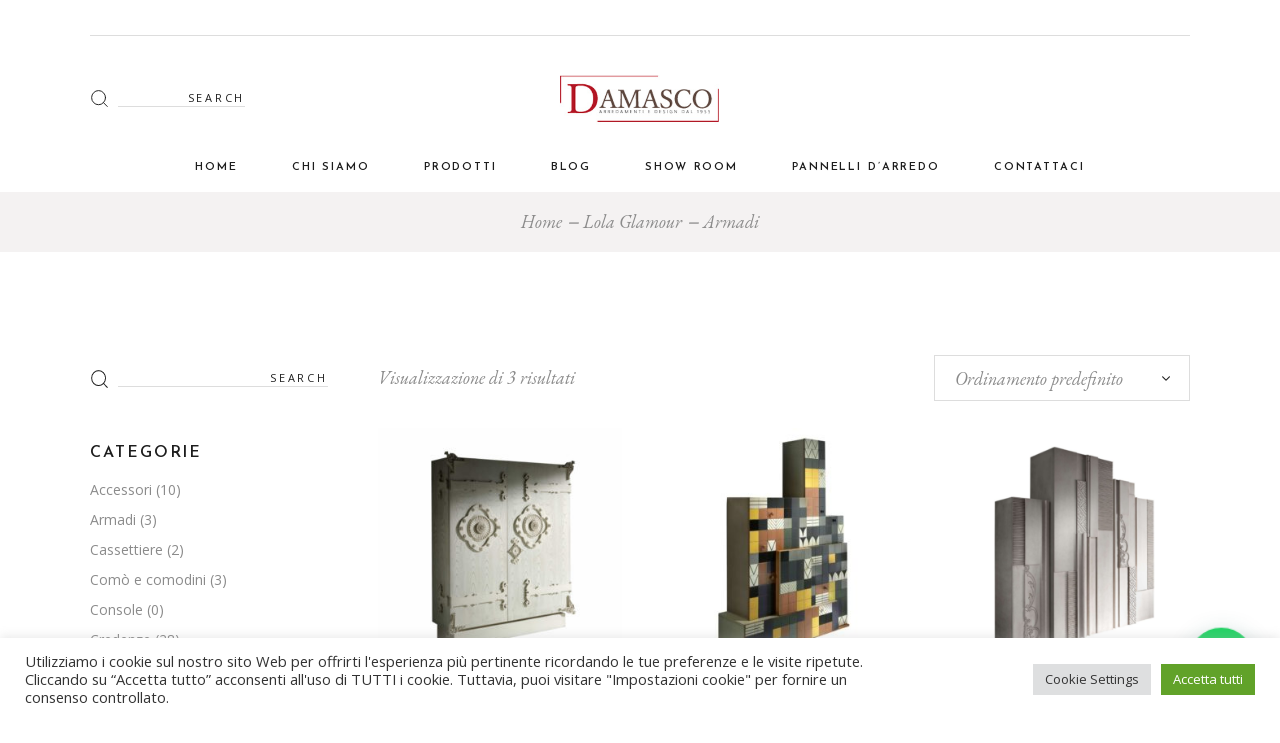

--- FILE ---
content_type: text/html; charset=UTF-8
request_url: https://damascoarredamenti.it/product-category/lola-glamour/armadi/
body_size: 18154
content:
<!DOCTYPE html>
<html lang="it-IT">
<head>
	<meta charset="UTF-8">
	<meta name="viewport" content="width=device-width, initial-scale=1, user-scalable=yes">
	<link rel="profile" href="https://gmpg.org/xfn/11">
	
	
	<title>Armadi &#8211; Damasco Arredamenti</title>
<meta name='robots' content='max-image-preview:large' />
<link rel='dns-prefetch' href='//fonts.googleapis.com' />
<link rel='dns-prefetch' href='//s.w.org' />
<link rel="alternate" type="application/rss+xml" title="Damasco Arredamenti &raquo; Feed" href="https://damascoarredamenti.it/feed/" />
<link rel="alternate" type="application/rss+xml" title="Damasco Arredamenti &raquo; Feed dei commenti" href="https://damascoarredamenti.it/comments/feed/" />
<link rel="alternate" type="application/rss+xml" title="Feed Damasco Arredamenti &raquo; Armadi Categoria" href="https://damascoarredamenti.it/product-category/lola-glamour/armadi/feed/" />
		<script type="text/javascript">
			window._wpemojiSettings = {"baseUrl":"https:\/\/s.w.org\/images\/core\/emoji\/13.1.0\/72x72\/","ext":".png","svgUrl":"https:\/\/s.w.org\/images\/core\/emoji\/13.1.0\/svg\/","svgExt":".svg","source":{"concatemoji":"https:\/\/damascoarredamenti.it\/wp-includes\/js\/wp-emoji-release.min.js?ver=5.8.12"}};
			!function(e,a,t){var n,r,o,i=a.createElement("canvas"),p=i.getContext&&i.getContext("2d");function s(e,t){var a=String.fromCharCode;p.clearRect(0,0,i.width,i.height),p.fillText(a.apply(this,e),0,0);e=i.toDataURL();return p.clearRect(0,0,i.width,i.height),p.fillText(a.apply(this,t),0,0),e===i.toDataURL()}function c(e){var t=a.createElement("script");t.src=e,t.defer=t.type="text/javascript",a.getElementsByTagName("head")[0].appendChild(t)}for(o=Array("flag","emoji"),t.supports={everything:!0,everythingExceptFlag:!0},r=0;r<o.length;r++)t.supports[o[r]]=function(e){if(!p||!p.fillText)return!1;switch(p.textBaseline="top",p.font="600 32px Arial",e){case"flag":return s([127987,65039,8205,9895,65039],[127987,65039,8203,9895,65039])?!1:!s([55356,56826,55356,56819],[55356,56826,8203,55356,56819])&&!s([55356,57332,56128,56423,56128,56418,56128,56421,56128,56430,56128,56423,56128,56447],[55356,57332,8203,56128,56423,8203,56128,56418,8203,56128,56421,8203,56128,56430,8203,56128,56423,8203,56128,56447]);case"emoji":return!s([10084,65039,8205,55357,56613],[10084,65039,8203,55357,56613])}return!1}(o[r]),t.supports.everything=t.supports.everything&&t.supports[o[r]],"flag"!==o[r]&&(t.supports.everythingExceptFlag=t.supports.everythingExceptFlag&&t.supports[o[r]]);t.supports.everythingExceptFlag=t.supports.everythingExceptFlag&&!t.supports.flag,t.DOMReady=!1,t.readyCallback=function(){t.DOMReady=!0},t.supports.everything||(n=function(){t.readyCallback()},a.addEventListener?(a.addEventListener("DOMContentLoaded",n,!1),e.addEventListener("load",n,!1)):(e.attachEvent("onload",n),a.attachEvent("onreadystatechange",function(){"complete"===a.readyState&&t.readyCallback()})),(n=t.source||{}).concatemoji?c(n.concatemoji):n.wpemoji&&n.twemoji&&(c(n.twemoji),c(n.wpemoji)))}(window,document,window._wpemojiSettings);
		</script>
		<style type="text/css">
img.wp-smiley,
img.emoji {
	display: inline !important;
	border: none !important;
	box-shadow: none !important;
	height: 1em !important;
	width: 1em !important;
	margin: 0 .07em !important;
	vertical-align: -0.1em !important;
	background: none !important;
	padding: 0 !important;
}
</style>
	<link rel='stylesheet' id='sbi_styles-css'  href='https://damascoarredamenti.it/wp-content/plugins/instagram-feed/css/sbi-styles.min.css?ver=6.2.9' type='text/css' media='all' />
<link rel='stylesheet' id='dripicons-css'  href='https://damascoarredamenti.it/wp-content/plugins/konsept-core/inc/icons/dripicons/assets/css/dripicons.min.css?ver=5.8.12' type='text/css' media='all' />
<link rel='stylesheet' id='elegant-icons-css'  href='https://damascoarredamenti.it/wp-content/plugins/konsept-core/inc/icons/elegant-icons/assets/css/elegant-icons.min.css?ver=5.8.12' type='text/css' media='all' />
<link rel='stylesheet' id='font-awesome-css'  href='https://damascoarredamenti.it/wp-content/plugins/konsept-core/inc/icons/font-awesome/assets/css/all.min.css?ver=5.8.12' type='text/css' media='all' />
<link rel='stylesheet' id='ionicons-css'  href='https://damascoarredamenti.it/wp-content/plugins/konsept-core/inc/icons/ionicons/assets/css/ionicons.min.css?ver=5.8.12' type='text/css' media='all' />
<link rel='stylesheet' id='linea-icons-css'  href='https://damascoarredamenti.it/wp-content/plugins/konsept-core/inc/icons/linea-icons/assets/css/linea-icons.min.css?ver=5.8.12' type='text/css' media='all' />
<link rel='stylesheet' id='linear-icons-css'  href='https://damascoarredamenti.it/wp-content/plugins/konsept-core/inc/icons/linear-icons/assets/css/linear-icons.min.css?ver=5.8.12' type='text/css' media='all' />
<link rel='stylesheet' id='material-icons-css'  href='https://fonts.googleapis.com/icon?family=Material+Icons&#038;ver=5.8.12' type='text/css' media='all' />
<link rel='stylesheet' id='simple-line-icons-css'  href='https://damascoarredamenti.it/wp-content/plugins/konsept-core/inc/icons/simple-line-icons/assets/css/simple-line-icons.min.css?ver=5.8.12' type='text/css' media='all' />
<link rel='stylesheet' id='wp-block-library-css'  href='https://damascoarredamenti.it/wp-includes/css/dist/block-library/style.min.css?ver=5.8.12' type='text/css' media='all' />
<link rel='stylesheet' id='wc-blocks-vendors-style-css'  href='https://damascoarredamenti.it/wp-content/plugins/woocommerce/packages/woocommerce-blocks/build/wc-blocks-vendors-style.css?ver=6.9.0' type='text/css' media='all' />
<link rel='stylesheet' id='wc-blocks-style-css'  href='https://damascoarredamenti.it/wp-content/plugins/woocommerce/packages/woocommerce-blocks/build/wc-blocks-style.css?ver=6.9.0' type='text/css' media='all' />
<link rel='stylesheet' id='contact-form-7-css'  href='https://damascoarredamenti.it/wp-content/plugins/contact-form-7/includes/css/styles.css?ver=5.5.2' type='text/css' media='all' />
<link rel='stylesheet' id='cookie-law-info-css'  href='https://damascoarredamenti.it/wp-content/plugins/cookie-law-info/legacy/public/css/cookie-law-info-public.css?ver=3.2.0' type='text/css' media='all' />
<link rel='stylesheet' id='cookie-law-info-gdpr-css'  href='https://damascoarredamenti.it/wp-content/plugins/cookie-law-info/legacy/public/css/cookie-law-info-gdpr.css?ver=3.2.0' type='text/css' media='all' />
<style id='woocommerce-inline-inline-css' type='text/css'>
.woocommerce form .form-row .required { visibility: visible; }
</style>
<link rel='stylesheet' id='qi-addons-for-elementor-grid-style-css'  href='https://damascoarredamenti.it/wp-content/plugins/qi-addons-for-elementor/assets/css/grid.min.css?ver=5.8.12' type='text/css' media='all' />
<link rel='stylesheet' id='qi-addons-for-elementor-helper-parts-style-css'  href='https://damascoarredamenti.it/wp-content/plugins/qi-addons-for-elementor/assets/css/helper-parts.min.css?ver=5.8.12' type='text/css' media='all' />
<link rel='stylesheet' id='qi-addons-for-elementor-style-css'  href='https://damascoarredamenti.it/wp-content/plugins/qi-addons-for-elementor/assets/css/main.min.css?ver=5.8.12' type='text/css' media='all' />
<link rel='stylesheet' id='select2-css'  href='https://damascoarredamenti.it/wp-content/plugins/woocommerce/assets/css/select2.css?ver=6.3.1' type='text/css' media='all' />
<link rel='stylesheet' id='konsept-core-dashboard-style-css'  href='https://damascoarredamenti.it/wp-content/plugins/konsept-core/inc/core-dashboard/assets/css/core-dashboard.min.css?ver=5.8.12' type='text/css' media='all' />
<link rel='stylesheet' id='perfect-scrollbar-css'  href='https://damascoarredamenti.it/wp-content/plugins/konsept-core/assets/plugins/perfect-scrollbar/perfect-scrollbar.css?ver=5.8.12' type='text/css' media='all' />
<link rel='stylesheet' id='swiper-css'  href='https://damascoarredamenti.it/wp-content/themes/konsept/assets/plugins/swiper/swiper.min.css?ver=5.8.12' type='text/css' media='all' />
<link rel='stylesheet' id='konsept-main-css'  href='https://damascoarredamenti.it/wp-content/themes/konsept/assets/css/main.min.css?ver=5.8.12' type='text/css' media='all' />
<link rel='stylesheet' id='konsept-core-style-css'  href='https://damascoarredamenti.it/wp-content/plugins/konsept-core/assets/css/konsept-core.min.css?ver=5.8.12' type='text/css' media='all' />
<link rel='stylesheet' id='konsept-membership-style-css'  href='https://damascoarredamenti.it/wp-content/plugins/konsept-membership/assets/css/konsept-membership.min.css?ver=5.8.12' type='text/css' media='all' />
<link rel='stylesheet' id='magnific-popup-css'  href='https://damascoarredamenti.it/wp-content/themes/konsept/assets/plugins/magnific-popup/magnific-popup.css?ver=5.8.12' type='text/css' media='all' />
<link rel='stylesheet' id='konsept-google-fonts-css'  href='https://fonts.googleapis.com/css?family=Josefin+Sans%3A300%2C400%2C400i%2C600%2C700%7COpen+Sans%3A300%2C400%2C400i%2C600%2C700%7CEB+Garamond%3A300%2C400%2C400i%2C600%2C700&#038;subset=latin-ext&#038;ver=1.0.0' type='text/css' media='all' />
<link rel='stylesheet' id='konsept-style-css'  href='https://damascoarredamenti.it/wp-content/themes/konsept/style.css?ver=5.8.12' type='text/css' media='all' />
<style id='konsept-style-inline-css' type='text/css'>
#qodef-page-inner { padding: 100px 0px 130px 0px;}#qodef-top-area-inner { height: 35px;}#qodef-side-area { background-color: #ffffff;}.qodef-page-title { height: 60px;background-color: #f4f2f2;}@media only screen and (max-width: 1024px) { .qodef-page-title { height: 60px;}}@media only screen and (max-width: 680px){h1 { font-size: 35px;}}
</style>
<link rel='stylesheet' id='joinchat-css'  href='https://damascoarredamenti.it/wp-content/plugins/creame-whatsapp-me/public/css/joinchat.min.css?ver=5.0.17' type='text/css' media='all' />
<script type='text/javascript' src='https://damascoarredamenti.it/wp-includes/js/jquery/jquery.min.js?ver=3.6.0' id='jquery-core-js'></script>
<script type='text/javascript' src='https://damascoarredamenti.it/wp-includes/js/jquery/jquery-migrate.min.js?ver=3.3.2' id='jquery-migrate-js'></script>
<script type='text/javascript' id='cookie-law-info-js-extra'>
/* <![CDATA[ */
var Cli_Data = {"nn_cookie_ids":[],"cookielist":[],"non_necessary_cookies":[],"ccpaEnabled":"","ccpaRegionBased":"","ccpaBarEnabled":"","strictlyEnabled":["necessary","obligatoire"],"ccpaType":"gdpr","js_blocking":"1","custom_integration":"","triggerDomRefresh":"","secure_cookies":""};
var cli_cookiebar_settings = {"animate_speed_hide":"500","animate_speed_show":"500","background":"#FFF","border":"#b1a6a6c2","border_on":"","button_1_button_colour":"#61a229","button_1_button_hover":"#4e8221","button_1_link_colour":"#fff","button_1_as_button":"1","button_1_new_win":"","button_2_button_colour":"#333","button_2_button_hover":"#292929","button_2_link_colour":"#444","button_2_as_button":"","button_2_hidebar":"","button_3_button_colour":"#dedfe0","button_3_button_hover":"#b2b2b3","button_3_link_colour":"#333333","button_3_as_button":"1","button_3_new_win":"","button_4_button_colour":"#dedfe0","button_4_button_hover":"#b2b2b3","button_4_link_colour":"#333333","button_4_as_button":"1","button_7_button_colour":"#61a229","button_7_button_hover":"#4e8221","button_7_link_colour":"#fff","button_7_as_button":"1","button_7_new_win":"","font_family":"inherit","header_fix":"","notify_animate_hide":"1","notify_animate_show":"","notify_div_id":"#cookie-law-info-bar","notify_position_horizontal":"right","notify_position_vertical":"bottom","scroll_close":"1","scroll_close_reload":"","accept_close_reload":"","reject_close_reload":"","showagain_tab":"","showagain_background":"#fff","showagain_border":"#000","showagain_div_id":"#cookie-law-info-again","showagain_x_position":"100px","text":"#333333","show_once_yn":"1","show_once":"10000","logging_on":"","as_popup":"","popup_overlay":"1","bar_heading_text":"","cookie_bar_as":"banner","popup_showagain_position":"bottom-right","widget_position":"left"};
var log_object = {"ajax_url":"https:\/\/damascoarredamenti.it\/wp-admin\/admin-ajax.php"};
/* ]]> */
</script>
<script type='text/javascript' src='https://damascoarredamenti.it/wp-content/plugins/cookie-law-info/legacy/public/js/cookie-law-info-public.js?ver=3.2.0' id='cookie-law-info-js'></script>
<link rel="https://api.w.org/" href="https://damascoarredamenti.it/wp-json/" /><link rel="alternate" type="application/json" href="https://damascoarredamenti.it/wp-json/wp/v2/product_cat/155" /><link rel="EditURI" type="application/rsd+xml" title="RSD" href="https://damascoarredamenti.it/xmlrpc.php?rsd" />
<link rel="wlwmanifest" type="application/wlwmanifest+xml" href="https://damascoarredamenti.it/wp-includes/wlwmanifest.xml" /> 
<meta name="generator" content="WordPress 5.8.12" />
<meta name="generator" content="WooCommerce 6.3.1" />
	<noscript><style>.woocommerce-product-gallery{ opacity: 1 !important; }</style></noscript>
	<meta name="generator" content="Powered by Slider Revolution 6.5.2 - responsive, Mobile-Friendly Slider Plugin for WordPress with comfortable drag and drop interface." />
<link rel="icon" href="https://damascoarredamenti.it/wp-content/uploads/2021/09/cropped-d_icona-32x32.gif" sizes="32x32" />
<link rel="icon" href="https://damascoarredamenti.it/wp-content/uploads/2021/09/cropped-d_icona-192x192.gif" sizes="192x192" />
<link rel="apple-touch-icon" href="https://damascoarredamenti.it/wp-content/uploads/2021/09/cropped-d_icona-180x180.gif" />
<meta name="msapplication-TileImage" content="https://damascoarredamenti.it/wp-content/uploads/2021/09/cropped-d_icona-270x270.gif" />
<script type="text/javascript">function setREVStartSize(e){
			//window.requestAnimationFrame(function() {				 
				window.RSIW = window.RSIW===undefined ? window.innerWidth : window.RSIW;	
				window.RSIH = window.RSIH===undefined ? window.innerHeight : window.RSIH;	
				try {								
					var pw = document.getElementById(e.c).parentNode.offsetWidth,
						newh;
					pw = pw===0 || isNaN(pw) ? window.RSIW : pw;
					e.tabw = e.tabw===undefined ? 0 : parseInt(e.tabw);
					e.thumbw = e.thumbw===undefined ? 0 : parseInt(e.thumbw);
					e.tabh = e.tabh===undefined ? 0 : parseInt(e.tabh);
					e.thumbh = e.thumbh===undefined ? 0 : parseInt(e.thumbh);
					e.tabhide = e.tabhide===undefined ? 0 : parseInt(e.tabhide);
					e.thumbhide = e.thumbhide===undefined ? 0 : parseInt(e.thumbhide);
					e.mh = e.mh===undefined || e.mh=="" || e.mh==="auto" ? 0 : parseInt(e.mh,0);		
					if(e.layout==="fullscreen" || e.l==="fullscreen") 						
						newh = Math.max(e.mh,window.RSIH);					
					else{					
						e.gw = Array.isArray(e.gw) ? e.gw : [e.gw];
						for (var i in e.rl) if (e.gw[i]===undefined || e.gw[i]===0) e.gw[i] = e.gw[i-1];					
						e.gh = e.el===undefined || e.el==="" || (Array.isArray(e.el) && e.el.length==0)? e.gh : e.el;
						e.gh = Array.isArray(e.gh) ? e.gh : [e.gh];
						for (var i in e.rl) if (e.gh[i]===undefined || e.gh[i]===0) e.gh[i] = e.gh[i-1];
											
						var nl = new Array(e.rl.length),
							ix = 0,						
							sl;					
						e.tabw = e.tabhide>=pw ? 0 : e.tabw;
						e.thumbw = e.thumbhide>=pw ? 0 : e.thumbw;
						e.tabh = e.tabhide>=pw ? 0 : e.tabh;
						e.thumbh = e.thumbhide>=pw ? 0 : e.thumbh;					
						for (var i in e.rl) nl[i] = e.rl[i]<window.RSIW ? 0 : e.rl[i];
						sl = nl[0];									
						for (var i in nl) if (sl>nl[i] && nl[i]>0) { sl = nl[i]; ix=i;}															
						var m = pw>(e.gw[ix]+e.tabw+e.thumbw) ? 1 : (pw-(e.tabw+e.thumbw)) / (e.gw[ix]);					
						newh =  (e.gh[ix] * m) + (e.tabh + e.thumbh);
					}				
					if(window.rs_init_css===undefined) window.rs_init_css = document.head.appendChild(document.createElement("style"));					
					document.getElementById(e.c).height = newh+"px";
					window.rs_init_css.innerHTML += "#"+e.c+"_wrapper { height: "+newh+"px }";				
				} catch(e){
					console.log("Failure at Presize of Slider:" + e)
				}					   
			//});
		  };</script>
</head>
<body class="archive tax-product_cat term-armadi term-155 theme-konsept qode-framework-1.1.5 woocommerce woocommerce-page woocommerce-no-js qodef-qi--no-touch qi-addons-for-elementor-1.6.9 qodef-back-to-top--enabled  qodef-content-grid-1300 qodef-header--centered qodef-header-appearance--none qodef-mobile-header--standard qodef-drop-down-second--full-width qodef-drop-down-second--animate-height qodef-product-single--layout konsept-core-1.2 konsept-membership-1.0.1 konsept-1.3 qodef-search--fullscreen elementor-default elementor-kit-13" itemscope itemtype="https://schema.org/WebPage">
		<div id="qodef-page-wrapper" class="">
			<div id="qodef-top-area">
        <div id="qodef-top-area-inner" class="qodef-content-grid">

							<div class="qodef-widget-holder qodef-top-area-left">
					<div id="text-2" class="widget widget_text qodef-top-bar-widget">			<div class="textwidget"></div>
		</div>				</div>
					
							<div class="qodef-widget-holder qodef-top-area-right">
					<div id="text-4" class="widget widget_text qodef-top-bar-widget">			<div class="textwidget"></div>
		</div><div id="text-3" class="widget widget_text qodef-top-bar-widget">			<div class="textwidget"></div>
		</div>				</div>
					
		            </div>
        <div class="qodef-bottom-border-enabled qodef-content-grid "></div>
	</div>
<header id="qodef-page-header">
		<div id="qodef-page-header-inner" class="qodef-content-grid">
		<div class="qodef-centered-header-wrapper">

    <div class="qodef-widget-holder">
        <div id="search-4" class="widget widget_search qodef-header-widget-area-two" data-area="header-widget-two"><form role="search" method="get" class="qodef-search-form" action="https://damascoarredamenti.it/">
	<label for="qodef-search-form-6971939fe97f7" class="screen-reader-text">Search for:</label>
	<div class="qodef-search-form-inner clear">
		<input type="search" required id="qodef-search-form-6971939fe97f7" class="qodef-search-form-field" value="" name="s" placeholder="Search" />
		<button type="submit" class="qodef-search-form-button">
                <svg xmlns="http://www.w3.org/2000/svg" width="17.977" height="17.686" viewBox="-4.311 -0.833 17.977 17.686"><g fill="none" stroke="currentColor" stroke-linecap="round" stroke-linejoin="round"><circle cx="3.708" cy="7.13" r="7.348"/><path d="M12.891 16.313l-3.994-3.994"/></g></svg></button>
	</div>
</form></div>    </div>
    <a itemprop="url" class="qodef-header-logo-link qodef-height--set" href="https://damascoarredamenti.it/" style="height:66px" rel="home">
	<img width="330" height="116" src="https://damascoarredamenti.it/wp-content/uploads/2021/07/dama.jpg" class="qodef-header-logo-image qodef--main" alt="logo main" itemprop="image" srcset="https://damascoarredamenti.it/wp-content/uploads/2021/07/dama.jpg 330w, https://damascoarredamenti.it/wp-content/uploads/2021/07/dama-300x105.jpg 300w" sizes="(max-width: 330px) 100vw, 330px" />	<img width="330" height="116" src="https://damascoarredamenti.it/wp-content/uploads/2021/07/dama.jpg" class="qodef-header-logo-image qodef--dark" alt="logo dark" itemprop="image" srcset="https://damascoarredamenti.it/wp-content/uploads/2021/07/dama.jpg 330w, https://damascoarredamenti.it/wp-content/uploads/2021/07/dama-300x105.jpg 300w" sizes="(max-width: 330px) 100vw, 330px" />	<img width="330" height="116" src="https://damascoarredamenti.it/wp-content/uploads/2021/07/dama.jpg" class="qodef-header-logo-image qodef--light" alt="logo light" itemprop="image" srcset="https://damascoarredamenti.it/wp-content/uploads/2021/07/dama.jpg 330w, https://damascoarredamenti.it/wp-content/uploads/2021/07/dama-300x105.jpg 300w" sizes="(max-width: 330px) 100vw, 330px" /></a>    <div class="qodef-widget-holder">
            </div>
</div>

	<nav class="qodef-header-navigation" role="navigation" aria-label="Top Menu">
		<ul id="menu-centered-1" class="menu"><li class="menu-item menu-item-type-post_type menu-item-object-page menu-item-home menu-item-7042"><a href="https://damascoarredamenti.it/"><span class="qodef-menu-item-text">Home</span></a></li>
<li class="menu-item menu-item-type-post_type menu-item-object-page menu-item-7048"><a href="https://damascoarredamenti.it/chi-siamo/"><span class="qodef-menu-item-text">Chi siamo</span></a></li>
<li class="menu-item menu-item-type-post_type menu-item-object-page menu-item-7661"><a href="https://damascoarredamenti.it/categorieprodotti/"><span class="qodef-menu-item-text">Prodotti</span></a></li>
<li class="menu-item menu-item-type-post_type menu-item-object-page menu-item-7744"><a href="https://damascoarredamenti.it/blog/"><span class="qodef-menu-item-text">Blog</span></a></li>
<li class="menu-item menu-item-type-post_type menu-item-object-page menu-item-7953"><a href="https://damascoarredamenti.it/showroom/"><span class="qodef-menu-item-text">Show Room</span></a></li>
<li class="menu-item menu-item-type-post_type menu-item-object-page menu-item-7884"><a href="https://damascoarredamenti.it/wally/"><span class="qodef-menu-item-text">PANNELLI D&#8217;ARREDO</span></a></li>
<li class="menu-item menu-item-type-post_type menu-item-object-page menu-item-7050"><a href="https://damascoarredamenti.it/contattaci/"><span class="qodef-menu-item-text">Contattaci</span></a></li>
</ul>	</nav>
	</div>
	</header><header id="qodef-page-mobile-header">
		<div id="qodef-page-mobile-header-inner">
		<a itemprop="url" class="qodef-mobile-header-logo-link" href="https://damascoarredamenti.it/" style="height:66px" rel="home">
	<img width="330" height="116" src="https://damascoarredamenti.it/wp-content/uploads/2021/07/dama.jpg" class="qodef-header-logo-image qodef--main" alt="logo main" itemprop="image" srcset="https://damascoarredamenti.it/wp-content/uploads/2021/07/dama.jpg 330w, https://damascoarredamenti.it/wp-content/uploads/2021/07/dama-300x105.jpg 300w" sizes="(max-width: 330px) 100vw, 330px" />	</a>	<div class="qodef-widget-holder">
		<div id="konsept_core_woo_side_area_cart-6" class="widget widget_konsept_core_woo_side_area_cart qodef-mobile-header-widget-area-one" data-area="mobile-header">			<div class="qodef-woo-side-area-cart qodef-m" style="padding: 0px 0px 0px 0px">
				<div class="qodef-woo-side-area-cart-inner qodef-m-inner">
					<a class="qodef-m-opener" href="javascript: void(0)">
	<span class="qodef-m-opener-icon">
                <svg xmlns="http://www.w3.org/2000/svg" class="qodef-dropdown-cart-svg" width="19.816" height="18" viewBox="51.878 -0.952 19.816 18"><g fill="none" stroke="#000" stroke-linecap="round" stroke-linejoin="round"><path d="M57.33-.197L54.843 3.12v11.61c0 .916.742 1.658 1.659 1.658h11.609c.917 0 1.659-.742 1.659-1.658V3.12L67.283-.197H57.33zM54.843 3.12h14.928M65.624 6.438a3.317 3.317 0 11-6.634 0"/></g></svg></span>
	<span class="qodef-m-opener-count">0</span>
</a>				</div>
			</div>
			</div>	</div>
<a class="qodef-mobile-header-opener" href="#">
    <svg xmlns="http://www.w3.org/2000/svg" xmlns:xlink="http://www.w3.org/1999/xlink" x="0px" y="0px"
         width="28.229px" height="13.188px" viewBox="0 0 28.229 13.188" enable-background="new 0 0 28.229 13.188" xml:space="preserve">
        <line fill="none" stroke="#1D1D1D" stroke-miterlimit="10" x1="0.122" y1="0.552" x2="17.059" y2="0.552"/>
        <line fill="none" stroke="#1D1D1D" stroke-miterlimit="10" x1="18.934" y1="0.552" x2="28.087" y2="0.552"/>
        <line fill="none" stroke="#1D1D1D" stroke-miterlimit="10" x1="28.087" y1="6.589" x2="11.149" y2="6.589"/>
        <line fill="none" stroke="#1D1D1D" stroke-miterlimit="10" x1="28.087" y1="12.625" x2="0.122" y2="12.625"/>
        <line fill="none" stroke="#1D1D1D" stroke-miterlimit="10" x1="9.274" y1="6.589" x2="0.122" y2="6.589"/>
    </svg>
</a>	<nav class="qodef-mobile-header-navigation" role="navigation" aria-label="Mobile Menu">
		<ul id="menu-centered-3" class="qodef-content-grid"><li class="menu-item menu-item-type-post_type menu-item-object-page menu-item-home menu-item-7042"><a href="https://damascoarredamenti.it/"><span class="qodef-menu-item-text">Home</span></a></li>
<li class="menu-item menu-item-type-post_type menu-item-object-page menu-item-7048"><a href="https://damascoarredamenti.it/chi-siamo/"><span class="qodef-menu-item-text">Chi siamo</span></a></li>
<li class="menu-item menu-item-type-post_type menu-item-object-page menu-item-7661"><a href="https://damascoarredamenti.it/categorieprodotti/"><span class="qodef-menu-item-text">Prodotti</span></a></li>
<li class="menu-item menu-item-type-post_type menu-item-object-page menu-item-7744"><a href="https://damascoarredamenti.it/blog/"><span class="qodef-menu-item-text">Blog</span></a></li>
<li class="menu-item menu-item-type-post_type menu-item-object-page menu-item-7953"><a href="https://damascoarredamenti.it/showroom/"><span class="qodef-menu-item-text">Show Room</span></a></li>
<li class="menu-item menu-item-type-post_type menu-item-object-page menu-item-7884"><a href="https://damascoarredamenti.it/wally/"><span class="qodef-menu-item-text">PANNELLI D&#8217;ARREDO</span></a></li>
<li class="menu-item menu-item-type-post_type menu-item-object-page menu-item-7050"><a href="https://damascoarredamenti.it/contattaci/"><span class="qodef-menu-item-text">Contattaci</span></a></li>
</ul>	</nav>
	</div>
	</header>		<div id="qodef-page-outer">
			<div class="qodef-page-title qodef-m qodef-title--breadcrumbs qodef-alignment--center qodef-vertical-alignment--header-bottom">
		<div class="qodef-m-inner">
		<div class="qodef-m-content qodef-content-grid ">
	<div itemprop="breadcrumb" class="qodef-breadcrumbs"><a itemprop="url" class="qodef-breadcrumbs-link" href="https://damascoarredamenti.it/"><span itemprop="title">Home</span></a><span class="qodef-breadcrumbs-separator"></span><a itemprop="url" class="qodef-breadcrumbs-link" href="https://damascoarredamenti.it/product-category/lola-glamour/"><span itemprop="title">Lola Glamour</span></a><span class="qodef-breadcrumbs-separator"></span><span itemprop="title" class="qodef-breadcrumbs-current">Armadi</span></div></div>

	</div>
	</div>			<div id="qodef-page-inner" class="qodef-content-grid"><main id="qodef-page-content" class="qodef-grid qodef-layout--template qodef--no-bottom-space qodef-gutter--huge"><div class="qodef-grid-inner clear"><div id="qodef-woo-page" class="qodef-grid-item qodef-page-content-section qodef-col--9 qodef-col-push--3 "><header class="woocommerce-products-header">
	
	</header>
<div class="woocommerce-notices-wrapper"></div><div class="qodef-woo-results"><p class="woocommerce-result-count">
	Visualizzazione di 3 risultati</p>
<form class="woocommerce-ordering" method="get">
	<select name="orderby" class="orderby" aria-label="Ordine negozio">
					<option value="menu_order"  selected='selected'>Ordinamento predefinito</option>
					<option value="popularity" >Popolarità</option>
					<option value="rating" >Valutazione media</option>
					<option value="date" >Ordina in base al più recente</option>
					<option value="price" >Prezzo: dal più economico</option>
					<option value="price-desc" >Prezzo: dal più caro</option>
			</select>
	<input type="hidden" name="paged" value="1" />
	</form>
</div><div class="qodef-woo-product-list qodef-item-layout--info-below qodef-gutter--medium"><ul class="products columns-3">
<li class="product type-product post-7852 status-publish first instock product_cat-armadi product_tag-armadio product_tag-arredamento product_tag-arthur product_tag-design product_tag-lola-glamour has-post-thumbnail shipping-taxable product-type-simple">
	<div class="qodef-woo-product-inner"><div class="qodef-woo-product-image"><img width="300" height="300" src="https://damascoarredamenti.it/wp-content/uploads/2021/10/Armadio-Arthur-Lola-Glamoour-damasco-5-300x300.jpg" class="attachment-woocommerce_thumbnail size-woocommerce_thumbnail" alt="" loading="lazy" srcset="https://damascoarredamenti.it/wp-content/uploads/2021/10/Armadio-Arthur-Lola-Glamoour-damasco-5-300x300.jpg 300w, https://damascoarredamenti.it/wp-content/uploads/2021/10/Armadio-Arthur-Lola-Glamoour-damasco-5.jpg 1024w, https://damascoarredamenti.it/wp-content/uploads/2021/10/Armadio-Arthur-Lola-Glamoour-damasco-5-150x150.jpg 150w, https://damascoarredamenti.it/wp-content/uploads/2021/10/Armadio-Arthur-Lola-Glamoour-damasco-5-768x768.jpg 768w, https://damascoarredamenti.it/wp-content/uploads/2021/10/Armadio-Arthur-Lola-Glamoour-damasco-5-650x650.jpg 650w, https://damascoarredamenti.it/wp-content/uploads/2021/10/Armadio-Arthur-Lola-Glamoour-damasco-5-600x600.jpg 600w, https://damascoarredamenti.it/wp-content/uploads/2021/10/Armadio-Arthur-Lola-Glamoour-damasco-5-100x100.jpg 100w" sizes="(max-width: 300px) 100vw, 300px" /><div class="qodef-woo-product-image-inner"><div class="qodef-woo-product-additional-icons"></div><a href="https://damascoarredamenti.it/prodotto/armadio-arthur/" class="woocommerce-LoopProduct-link woocommerce-loop-product__link"></a><a href="https://damascoarredamenti.it/prodotto/armadio-arthur/" data-quantity="1" class="button product_type_simple" data-product_id="7852" data-product_sku="" aria-label="Leggi di più su &quot;Armadio Arthur&quot;" rel="nofollow">Leggi tutto</a></div></div><div class="qodef-woo-product-content qodef-woo-split-cols"><div class="qodef-woo-product-info"><h5 class="qodef-woo-product-title woocommerce-loop-product__title">Armadio Arthur</h5><div class="qodef-woo-product-categories"><a href="https://damascoarredamenti.it/product-category/lola-glamour/armadi/" rel="tag">Armadi</a></div></div><div class="qodef-woo-product-price-holder">
</div></div></div></li>
<li class="product type-product post-7858 status-publish instock product_cat-armadi product_tag-armadio product_tag-arredamento product_tag-design product_tag-lola-glamour product_tag-mosaico has-post-thumbnail shipping-taxable product-type-simple">
	<div class="qodef-woo-product-inner"><div class="qodef-woo-product-image"><img width="300" height="300" src="https://damascoarredamenti.it/wp-content/uploads/2021/10/Armadio-Mosaico-Lola-Galmour-Damasco-3-300x300.jpg" class="attachment-woocommerce_thumbnail size-woocommerce_thumbnail" alt="Armadio Mosaico Lola Galmour Damasco" loading="lazy" srcset="https://damascoarredamenti.it/wp-content/uploads/2021/10/Armadio-Mosaico-Lola-Galmour-Damasco-3-300x300.jpg 300w, https://damascoarredamenti.it/wp-content/uploads/2021/10/Armadio-Mosaico-Lola-Galmour-Damasco-3.jpg 1024w, https://damascoarredamenti.it/wp-content/uploads/2021/10/Armadio-Mosaico-Lola-Galmour-Damasco-3-150x150.jpg 150w, https://damascoarredamenti.it/wp-content/uploads/2021/10/Armadio-Mosaico-Lola-Galmour-Damasco-3-768x768.jpg 768w, https://damascoarredamenti.it/wp-content/uploads/2021/10/Armadio-Mosaico-Lola-Galmour-Damasco-3-650x650.jpg 650w, https://damascoarredamenti.it/wp-content/uploads/2021/10/Armadio-Mosaico-Lola-Galmour-Damasco-3-600x600.jpg 600w, https://damascoarredamenti.it/wp-content/uploads/2021/10/Armadio-Mosaico-Lola-Galmour-Damasco-3-100x100.jpg 100w" sizes="(max-width: 300px) 100vw, 300px" /><div class="qodef-woo-product-image-inner"><div class="qodef-woo-product-additional-icons"></div><a href="https://damascoarredamenti.it/prodotto/armadio-mosaico/" class="woocommerce-LoopProduct-link woocommerce-loop-product__link"></a><a href="https://damascoarredamenti.it/prodotto/armadio-mosaico/" data-quantity="1" class="button product_type_simple" data-product_id="7858" data-product_sku="" aria-label="Leggi di più su &quot;Armadio Mosaico&quot;" rel="nofollow">Leggi tutto</a></div></div><div class="qodef-woo-product-content qodef-woo-split-cols"><div class="qodef-woo-product-info"><h5 class="qodef-woo-product-title woocommerce-loop-product__title">Armadio Mosaico</h5><div class="qodef-woo-product-categories"><a href="https://damascoarredamenti.it/product-category/lola-glamour/armadi/" rel="tag">Armadi</a></div></div><div class="qodef-woo-product-price-holder">
</div></div></div></li>
<li class="product type-product post-7961 status-publish last instock product_cat-armadi product_tag-armadio product_tag-arredamento product_tag-design product_tag-lola-glamour product_tag-mosaico has-post-thumbnail shipping-taxable product-type-simple">
	<div class="qodef-woo-product-inner"><div class="qodef-woo-product-image"><img width="300" height="300" src="https://damascoarredamenti.it/wp-content/uploads/2022/03/armadi-300x300.png" class="attachment-woocommerce_thumbnail size-woocommerce_thumbnail" alt="" loading="lazy" srcset="https://damascoarredamenti.it/wp-content/uploads/2022/03/armadi-300x300.png 300w, https://damascoarredamenti.it/wp-content/uploads/2022/03/armadi-150x150.png 150w, https://damascoarredamenti.it/wp-content/uploads/2022/03/armadi-768x768.png 768w, https://damascoarredamenti.it/wp-content/uploads/2022/03/armadi-650x650.png 650w, https://damascoarredamenti.it/wp-content/uploads/2022/03/armadi-600x600.png 600w, https://damascoarredamenti.it/wp-content/uploads/2022/03/armadi-100x100.png 100w, https://damascoarredamenti.it/wp-content/uploads/2022/03/armadi.png 1000w" sizes="(max-width: 300px) 100vw, 300px" /><div class="qodef-woo-product-image-inner"><div class="qodef-woo-product-additional-icons"></div><a href="https://damascoarredamenti.it/prodotto/armadio-nature/" class="woocommerce-LoopProduct-link woocommerce-loop-product__link"></a><a href="https://damascoarredamenti.it/prodotto/armadio-nature/" data-quantity="1" class="button product_type_simple" data-product_id="7961" data-product_sku="" aria-label="Leggi di più su &quot;Armadio Nature&quot;" rel="nofollow">Leggi tutto</a></div></div><div class="qodef-woo-product-content qodef-woo-split-cols"><div class="qodef-woo-product-info"><h5 class="qodef-woo-product-title woocommerce-loop-product__title">Armadio Nature</h5><div class="qodef-woo-product-categories"><a href="https://damascoarredamenti.it/product-category/lola-glamour/armadi/" rel="tag">Armadi</a></div></div><div class="qodef-woo-product-price-holder">
</div></div></div></li>
</ul>
</div></div>	<div class="qodef-grid-item qodef-page-sidebar-section qodef-col--3 qodef-col-pull--9">
			<aside id="qodef-page-sidebar">
		<div class="widget widget_konsept_core_separator" data-area="shop-sidebar"><div class="qodef-shortcode qodef-m  qodef-separator clear ">
	<div class="qodef-m-line" style="border-color: transparent;border-style: solid;margin-top: 3px"></div>
</div></div><div class="widget woocommerce widget_product_search" data-area="shop-sidebar"><form role="search" method="get" class="qodef-woo-product-search" action="https://damascoarredamenti.it/">
	<label class="screen-reader-text" for="woocommerce-product-search-field-0">Search for:</label>
	<div class="qodef-search-form-inner clear">
		<input type="search" id="woocommerce-product-search-field-0" class="qodef-search-form-field" required placeholder="Search" value="" name="s" />
		<button type="submit" class="qodef-search-form-button">
                <svg xmlns="http://www.w3.org/2000/svg" width="17.977" height="17.686" viewBox="-4.311 -0.833 17.977 17.686"><g fill="none" stroke="currentColor" stroke-linecap="round" stroke-linejoin="round"><circle cx="3.708" cy="7.13" r="7.348"/><path d="M12.891 16.313l-3.994-3.994"/></g></svg></button>
	</div>
	<input type="hidden" name="post_type" value="product" />
</form>
</div><div class="widget woocommerce widget_product_categories" data-area="shop-sidebar"><h4 class="qodef-widget-title">Categorie</h4><ul class="product-categories"><li class="cat-item cat-item-167"><a href="https://damascoarredamenti.it/product-category/accessori/">Accessori</a> <span class="count">(10)</span></li>
<li class="cat-item cat-item-155 current-cat"><a href="https://damascoarredamenti.it/product-category/lola-glamour/armadi/">Armadi</a> <span class="count">(3)</span></li>
<li class="cat-item cat-item-154"><a href="https://damascoarredamenti.it/product-category/lola-glamour/cassettiere/">Cassettiere</a> <span class="count">(2)</span></li>
<li class="cat-item cat-item-152"><a href="https://damascoarredamenti.it/product-category/lola-glamour/comoecomodini/">Comò e comodini</a> <span class="count">(3)</span></li>
<li class="cat-item cat-item-151"><a href="https://damascoarredamenti.it/product-category/lola-glamour/console/">Console</a> <span class="count">(0)</span></li>
<li class="cat-item cat-item-166"><a href="https://damascoarredamenti.it/product-category/lola-glamour/credenze/">Credenze</a> <span class="count">(28)</span></li>
<li class="cat-item cat-item-165"><a href="https://damascoarredamenti.it/product-category/tappezzeria/divani/">Divani</a> <span class="count">(8)</span></li>
<li class="cat-item cat-item-164"><a href="https://damascoarredamenti.it/product-category/tappezzeria/letti/">Letti</a> <span class="count">(9)</span></li>
<li class="cat-item cat-item-158"><a href="https://damascoarredamenti.it/product-category/lola-glamour/librerie/">Librerie</a> <span class="count">(0)</span></li>
<li class="cat-item cat-item-149 current-cat-parent"><a href="https://damascoarredamenti.it/product-category/lola-glamour/">Lola Glamour</a> <span class="count">(36)</span></li>
<li class="cat-item cat-item-156"><a href="https://damascoarredamenti.it/product-category/lola-glamour/mobiletti/">Mobiletti</a> <span class="count">(0)</span></li>
<li class="cat-item cat-item-193"><a href="https://damascoarredamenti.it/product-category/pannelli-darredo/">Pannelli Wally</a> <span class="count">(5)</span></li>
<li class="cat-item cat-item-15"><a href="https://damascoarredamenti.it/product-category/senzacategoria/">Senza Categoria</a> <span class="count">(0)</span></li>
<li class="cat-item cat-item-162"><a href="https://damascoarredamenti.it/product-category/tappezzeria/">Tappezzeria</a> <span class="count">(17)</span></li>
<li class="cat-item cat-item-157"><a href="https://damascoarredamenti.it/product-category/lola-glamour/tavoli/">Tavoli</a> <span class="count">(0)</span></li>
<li class="cat-item cat-item-147"><a href="https://damascoarredamenti.it/product-category/tendaggi/">Tendaggi</a> <span class="count">(5)</span></li>
</ul></div><div class="widget widget_media_image" data-area="shop-sidebar"><img width="280" height="300" src="https://damascoarredamenti.it/wp-content/uploads/2021/09/damasco_immagine.png" class="image wp-image-7763  attachment-full size-full" alt="" loading="lazy" style="max-width: 100%; height: auto;" /></div><div class="widget widget_konsept_core_separator" data-area="shop-sidebar"><div class="qodef-shortcode qodef-m  qodef-separator clear ">
	<div class="qodef-m-line" style="border-color: transparent;border-style: solid;margin-top: 40px"></div>
</div></div><div class="widget widget_konsept_core_contact_form_7" data-area="shop-sidebar"><h4 class="qodef-widget-title">Newsletter Damasco</h4>			<div class="qodef-contact-form-7">
				<div role="form" class="wpcf7" id="wpcf7-f189-o1" lang="en-US" dir="ltr">
<div class="screen-reader-response"><p role="status" aria-live="polite" aria-atomic="true"></p> <ul></ul></div>
<form action="/product-category/lola-glamour/armadi/#wpcf7-f189-o1" method="post" class="wpcf7-form init" novalidate="novalidate" data-status="init">
<div style="display: none;">
<input type="hidden" name="_wpcf7" value="189" />
<input type="hidden" name="_wpcf7_version" value="5.5.2" />
<input type="hidden" name="_wpcf7_locale" value="en_US" />
<input type="hidden" name="_wpcf7_unit_tag" value="wpcf7-f189-o1" />
<input type="hidden" name="_wpcf7_container_post" value="0" />
<input type="hidden" name="_wpcf7_posted_data_hash" value="" />
</div>
<div class="qodef-newsletter-form"><span class="wpcf7-form-control-wrap your-email"><input type="email" name="your-email" value="" size="40" class="wpcf7-form-control wpcf7-text wpcf7-email wpcf7-validates-as-required wpcf7-validates-as-email" aria-required="true" aria-invalid="false" placeholder="Newsletter" /></span><button type="submit"><svg xmlns="http://www.w3.org/2000/svg" width="21.188" height="17.25" viewBox="1.406 3.375 21.188 17.25"><g fill="none" stroke="#000" stroke-linecap="round" stroke-linejoin="round"><path d="M4 4h16c1.1 0 2 .9 2 2v12c0 1.1-.9 2-2 2H4c-1.1 0-2-.9-2-2V6c0-1.1.9-2 2-2z"/><path d="M22 6l-10 7L2 6"/></g></svg></button></div><p style="display: none !important;"><label>&#916;<textarea name="_wpcf7_ak_hp_textarea" cols="45" rows="8" maxlength="100"></textarea></label><input type="hidden" id="ak_js" name="_wpcf7_ak_js" value="107"/><script>document.getElementById( "ak_js" ).setAttribute( "value", ( new Date() ).getTime() );</script></p><div class="wpcf7-response-output" aria-hidden="true"></div></form></div>			</div>
			</div>	</aside>
	</div>
</div></main>			</div><!-- close #qodef-page-inner div from header.php -->
		</div><!-- close #qodef-page-outer div from header.php -->
		<footer id="qodef-page-footer" >
		<div id="qodef-page-footer-top-area">
		<div id="qodef-page-footer-top-area-inner" class="qodef-content-grid">
			<div class="qodef-grid qodef-layout--columns qodef-responsive--custom qodef-col-num--4 qodef-col-num--1024--2 qodef-col-num--768--2 qodef-col-num--680--1 qodef-col-num--480--1">
				<div class="qodef-grid-inner clear">
											<div class="qodef-grid-item">
							<div id="text-5" class="widget widget_text" data-area="footer_top_area_column_1"><h4 class="qodef-widget-title">Contatti</h4>			<div class="textwidget"><p>+39 080 3115904</p>
<div class="cXedhc">
<div><a href="https://g.page/damascoarredamenti?share">Viale Martiri del 1799 n° 55</a></div>
</div>
<div><a href="https://g.page/damascoarredamenti?share">70022 Altamura (Ba)</a></div>
<div><a href="mailto:info@damascoarredamenti.it">info@damascoarredamenti.it</a></div>
<div></div>
<div class="cXedhc">
<div></div>
</div>
</div>
		</div><div id="konsept_core_social_icons_group-4" class="widget widget_konsept_core_social_icons_group" data-area="footer_top_area_column_1">            <div class="qodef-social-icons-group">
				<span class="qodef-shortcode qodef-m  qodef-icon-holder  qodef-layout--normal"  style="margin: -26px 12px 0 0">
			<a itemprop="url" href="https://www.facebook.com/damascoarredamenti" target="_blank">
                    <svg class="qodef-svg-circle"><circle cx="50%" cy="50%" r="49%"></circle></svg>
                    <span class="qodef-icon-font-awesome fab fa-facebook qodef-icon qodef-e" style="font-size: 40px" ></span>            </a>
	</span><span class="qodef-shortcode qodef-m  qodef-icon-holder  qodef-layout--normal"  style="margin: -26px 40px 0 0">
			<a itemprop="url" href="https://www.instagram.com/damascoarredamenti/" target="_blank">
                    <svg class="qodef-svg-circle"><circle cx="50%" cy="50%" r="49%"></circle></svg>
                    <span class="qodef-icon-font-awesome fab fa-instagram qodef-icon qodef-e" style="font-size: 40px" ></span>            </a>
	</span>            </div>
		</div>						</div>
											<div class="qodef-grid-item">
													</div>
											<div class="qodef-grid-item">
							<div id="nav_menu-3" class="widget widget_nav_menu" data-area="footer_top_area_column_3"><h4 class="qodef-widget-title">Menu</h4><div class="menu-centered-container"><ul id="menu-centered-4" class="menu"><li class="menu-item menu-item-type-post_type menu-item-object-page menu-item-home menu-item-7042"><a href="https://damascoarredamenti.it/">Home</a></li>
<li class="menu-item menu-item-type-post_type menu-item-object-page menu-item-7048"><a href="https://damascoarredamenti.it/chi-siamo/">Chi siamo</a></li>
<li class="menu-item menu-item-type-post_type menu-item-object-page menu-item-7661"><a href="https://damascoarredamenti.it/categorieprodotti/">Prodotti</a></li>
<li class="menu-item menu-item-type-post_type menu-item-object-page menu-item-7744"><a href="https://damascoarredamenti.it/blog/">Blog</a></li>
<li class="menu-item menu-item-type-post_type menu-item-object-page menu-item-7953"><a href="https://damascoarredamenti.it/showroom/">Show Room</a></li>
<li class="menu-item menu-item-type-post_type menu-item-object-page menu-item-7884"><a href="https://damascoarredamenti.it/wally/">PANNELLI D&#8217;ARREDO</a></li>
<li class="menu-item menu-item-type-post_type menu-item-object-page menu-item-7050"><a href="https://damascoarredamenti.it/contattaci/">Contattaci</a></li>
</ul></div></div>						</div>
											<div class="qodef-grid-item">
													</div>
									</div>
			</div>
		</div>
	</div>
	<div id="qodef-page-footer-bottom-area">
		<div id="qodef-page-footer-bottom-area-inner" class="qodef-content-grid">
			<div class="qodef-grid qodef-layout--columns qodef-responsive--custom qodef-col-num--2 qodef-col-num--680--1 qodef-col-num--480--1">
				<div class="qodef-grid-inner clear">
											<div class="qodef-grid-item">
							<div id="text-9" class="widget widget_text" data-area="footer_bottom_area_column_1">			<div class="textwidget"><p><em>Copyright © Damasco Arredamenti</em></p>
</div>
		</div>						</div>
											<div class="qodef-grid-item">
							<div id="konsept_core_icon-6" class="widget widget_konsept_core_icon" data-area="footer_bottom_area_column_2"><span class="qodef-shortcode qodef-m  qodef-icon-holder qodef-size--tiny qodef-layout--normal"  >
	            </span></div><div id="konsept_core_icon-5" class="widget widget_konsept_core_icon" data-area="footer_bottom_area_column_2"><span class="qodef-shortcode qodef-m  qodef-icon-holder qodef-size--tiny qodef-layout--normal"  >
	            </span></div><div id="konsept_core_icon-8" class="widget widget_konsept_core_icon" data-area="footer_bottom_area_column_2"><span class="qodef-shortcode qodef-m  qodef-icon-holder qodef-size--tiny qodef-layout--normal"  >
	            </span></div><div id="konsept_core_icon-7" class="widget widget_konsept_core_icon" data-area="footer_bottom_area_column_2"><span class="qodef-shortcode qodef-m  qodef-icon-holder qodef-size--tiny qodef-layout--normal"  >
	            </span></div><div id="konsept_core_icon-9" class="widget widget_konsept_core_icon" data-area="footer_bottom_area_column_2"><span class="qodef-shortcode qodef-m  qodef-icon-holder qodef-size--tiny qodef-layout--normal"  >
	            </span></div><div id="konsept_core_icon-10" class="widget widget_konsept_core_icon" data-area="footer_bottom_area_column_2"><span class="qodef-shortcode qodef-m  qodef-icon-holder qodef-size--tiny qodef-layout--normal"  >
	            </span></div>						</div>
									</div>
			</div>
		</div>
	</div>
</footer><a id="qodef-back-to-top" href="#">
    <span class="qodef-back-to-top-icon">
      
                <svg xmlns="http://www.w3.org/2000/svg" width="10.749" height="19.997" viewBox="23.25 0 10.749 19.997"><path fill="none" stroke="currentColor" stroke-linecap="round" stroke-linejoin="round" d="M33.232 19.181l-9.215-9.215L33.232.75"/><path fill="none" stroke="currentColor" stroke-linecap="round" stroke-linejoin="round" d="M33.232 19.181l-9.215-9.215L33.232.75"/></svg>    </span>
</a>	<div id="qodef-side-area" >
		<a href="javascript:void(0)" id="qodef-side-area-close" class="qodef-opener-icon qodef-m qodef-source--svg-path"  >
	<span class="qodef-m-icon qodef--open">
			</span>
		</a>		<div id="qodef-side-area-inner">
			<div id="media_image-6" class="widget widget_media_image" data-area="side-area"><a href="https://qodeinteractive.com/"><img width="165" height="58" src="https://damascoarredamenti.it/wp-content/uploads/2020/06/logo-sidearea.png" class="image wp-image-6220  attachment-full size-full" alt="s" loading="lazy" style="max-width: 100%; height: auto;" /></a></div><div id="konsept_core_separator-15" class="widget widget_konsept_core_separator" data-area="side-area"><div class="qodef-shortcode qodef-m  qodef-separator clear ">
	<div class="qodef-m-line" style="width: 0px;border-bottom-width: 0px;margin-bottom: 15px"></div>
</div></div><div id="text-13" class="widget widget_text" data-area="side-area">			<div class="textwidget"><p>Lorem ipsum dolor sit amet, consectetur adipiscing elit, sed do eiusmod tempor incididunt ut labo.</p>
</div>
		</div><div id="konsept_core_separator-16" class="widget widget_konsept_core_separator" data-area="side-area"><div class="qodef-shortcode qodef-m  qodef-separator clear ">
	<div class="qodef-m-line" style="width: 0px;border-bottom-width: 0px;margin-top: 17px"></div>
</div></div><div id="text-15" class="widget widget_text" data-area="side-area">			<div class="textwidget"><div class="qodef-shortcode qodef-m  qodef-image-gallery qodef-swiper-has-bullets   qodef-grid qodef-layout--columns  qodef-gutter--tiny qodef-col-num--3  qodef-responsive--predefined">
    <div class="qodef-grid-inner clear">
		<div class="qodef-e qodef-image-wrapper qodef-grid-item">
			<img width="600" height="602" src="https://damascoarredamenti.it/wp-content/uploads/2020/07/insta.png" class="attachment-full size-full" alt="s" loading="lazy" srcset="https://damascoarredamenti.it/wp-content/uploads/2020/07/insta.png 600w, https://damascoarredamenti.it/wp-content/uploads/2020/07/insta-300x300.png 300w, https://damascoarredamenti.it/wp-content/uploads/2020/07/insta-150x150.png 150w, https://damascoarredamenti.it/wp-content/uploads/2020/07/insta-100x100.png 100w" sizes="(max-width: 600px) 100vw, 600px" />	</div><div class="qodef-e qodef-image-wrapper qodef-grid-item">
			<img width="600" height="602" src="https://damascoarredamenti.it/wp-content/uploads/2020/07/insta-1.jpg" class="attachment-full size-full" alt="s" loading="lazy" srcset="https://damascoarredamenti.it/wp-content/uploads/2020/07/insta-1.jpg 600w, https://damascoarredamenti.it/wp-content/uploads/2020/07/insta-1-300x300.jpg 300w, https://damascoarredamenti.it/wp-content/uploads/2020/07/insta-1-150x150.jpg 150w, https://damascoarredamenti.it/wp-content/uploads/2020/07/insta-1-100x100.jpg 100w" sizes="(max-width: 600px) 100vw, 600px" />	</div><div class="qodef-e qodef-image-wrapper qodef-grid-item">
			<img width="600" height="602" src="https://damascoarredamenti.it/wp-content/uploads/2020/07/insta2.png" class="attachment-full size-full" alt="s" loading="lazy" srcset="https://damascoarredamenti.it/wp-content/uploads/2020/07/insta2.png 600w, https://damascoarredamenti.it/wp-content/uploads/2020/07/insta2-300x300.png 300w, https://damascoarredamenti.it/wp-content/uploads/2020/07/insta2-150x150.png 150w, https://damascoarredamenti.it/wp-content/uploads/2020/07/insta2-100x100.png 100w" sizes="(max-width: 600px) 100vw, 600px" />	</div><div class="qodef-e qodef-image-wrapper qodef-grid-item">
			<img width="600" height="602" src="https://damascoarredamenti.it/wp-content/uploads/2020/07/insta-3.jpg" class="attachment-full size-full" alt="s" loading="lazy" srcset="https://damascoarredamenti.it/wp-content/uploads/2020/07/insta-3.jpg 600w, https://damascoarredamenti.it/wp-content/uploads/2020/07/insta-3-300x300.jpg 300w, https://damascoarredamenti.it/wp-content/uploads/2020/07/insta-3-150x150.jpg 150w, https://damascoarredamenti.it/wp-content/uploads/2020/07/insta-3-100x100.jpg 100w" sizes="(max-width: 600px) 100vw, 600px" />	</div><div class="qodef-e qodef-image-wrapper qodef-grid-item">
			<img width="600" height="602" src="https://damascoarredamenti.it/wp-content/uploads/2020/07/insta4.png" class="attachment-full size-full" alt="s" loading="lazy" srcset="https://damascoarredamenti.it/wp-content/uploads/2020/07/insta4.png 600w, https://damascoarredamenti.it/wp-content/uploads/2020/07/insta4-300x300.png 300w, https://damascoarredamenti.it/wp-content/uploads/2020/07/insta4-150x150.png 150w, https://damascoarredamenti.it/wp-content/uploads/2020/07/insta4-100x100.png 100w" sizes="(max-width: 600px) 100vw, 600px" />	</div><div class="qodef-e qodef-image-wrapper qodef-grid-item">
			<img width="600" height="602" src="https://damascoarredamenti.it/wp-content/uploads/2020/07/insta-5.jpg" class="attachment-full size-full" alt="s" loading="lazy" srcset="https://damascoarredamenti.it/wp-content/uploads/2020/07/insta-5.jpg 600w, https://damascoarredamenti.it/wp-content/uploads/2020/07/insta-5-300x300.jpg 300w, https://damascoarredamenti.it/wp-content/uploads/2020/07/insta-5-150x150.jpg 150w, https://damascoarredamenti.it/wp-content/uploads/2020/07/insta-5-100x100.jpg 100w" sizes="(max-width: 600px) 100vw, 600px" />	</div>    </div>
</div>
</div>
		</div><div id="konsept_core_separator-19" class="widget widget_konsept_core_separator" data-area="side-area"><div class="qodef-shortcode qodef-m  qodef-separator clear ">
	<div class="qodef-m-line" style="width: 0px;border-bottom-width: 0px;margin-top: 20px"></div>
</div></div><div id="text-14" class="widget widget_text" data-area="side-area"><h4 class="qodef-widget-title">Contact</h4>			<div class="textwidget"><p><a href="tel:+1123456789">+112 345 6789</a><br />
<a href="https://www.google.com/maps/search/1316+Abbot+Kinney+Blvd.+Copenhagen+CA+90291/@34.9860999,-100.5448383,4z?hl" target="_blank" rel="noopener">1316 Abbot Kinney Blvd.</a><br />
<a href="https://www.google.com/maps/search/1316+Abbot+Kinney+Blvd.+Copenhagen+CA+90291/@34.9860999,-100.5448383,4z?hl" target="_blank" rel="noopener">Copenhagen CA 90291</a></p>
</div>
		</div><div id="konsept_core_social_icons_group-3" class="widget widget_konsept_core_social_icons_group" data-area="side-area">            <div class="qodef-social-icons-group">
				<span class="qodef-shortcode qodef-m  qodef-icon-holder  qodef-layout--normal"  >
			<a itemprop="url" href="https://www.facebook.com/QodeInteractive/" target="_blank">
                    <svg class="qodef-svg-circle"><circle cx="50%" cy="50%" r="49%"></circle></svg>
                    <span class="qodef-icon-font-awesome fab fa-facebook qodef-icon qodef-e" style="" ></span>            </a>
	</span><span class="qodef-shortcode qodef-m  qodef-icon-holder  qodef-layout--normal"  >
			<a itemprop="url" href="https://www.instagram.com/qodeinteractive/" target="_blank">
                    <svg class="qodef-svg-circle"><circle cx="50%" cy="50%" r="49%"></circle></svg>
                    <span class="qodef-icon-font-awesome fab fa-instagram qodef-icon qodef-e" style="" ></span>            </a>
	</span><span class="qodef-shortcode qodef-m  qodef-icon-holder  qodef-layout--normal"  >
			<a itemprop="url" href="https://twitter.com/QodeInteractive" target="_blank">
                    <svg class="qodef-svg-circle"><circle cx="50%" cy="50%" r="49%"></circle></svg>
                    <span class="qodef-icon-font-awesome fab fa-twitter qodef-icon qodef-e" style="" ></span>            </a>
	</span><span class="qodef-shortcode qodef-m  qodef-icon-holder  qodef-layout--normal"  >
			<a itemprop="url" href="https://www.youtube.com/QodeInteractiveVideos" target="_blank">
                    <svg class="qodef-svg-circle"><circle cx="50%" cy="50%" r="49%"></circle></svg>
                    <span class="qodef-icon-font-awesome fab fa-youtube qodef-icon qodef-e" style="" ></span>            </a>
	</span>            </div>
		</div>		</div>
	</div>
			<div class="qodef-woo-side-area-cart-content-holder">
				<div class="qodef-m-content">
	<p class="qodef-m-posts-not-found qodef-grid-item">No products in the cart.</p><a class="qodef-m-close" href="#">
	<span class="qodef-m-close-icon"><span class="qodef-icon-elegant-icons icon_close" ></span></span>
</a></div>			</div>
		<div id="qodef-membership-login-modal">
	<div class="qodef-membership-login-modal-overlay"></div>
	<div class="qodef-membership-login-modal-content">
		<ul class="qodef-membership-login-modal-navigation qodef-m">
				<li class="qodef-m-navigation-item qodef-e qodef--login">
		<a class="qodef-e-link" href="#qodef-membership-login-modal-part">
			<span class="qodef-e-label">Login</span>
		</a>
	</li>
	<li class="qodef-m-navigation-item qodef-e qodef--register">
		<a class="qodef-e-link" href="#qodef-membership-register-modal-part">
			<span class="qodef-e-label">Register</span>
		</a>
	</li>
	<li class="qodef-m-navigation-item qodef-e qodef--reset-password">
		<a class="qodef-e-link" href="#qodef-membership-reset-password-modal-part">
			<span class="qodef-e-label">Reset Password</span>
		</a>
	</li>
		</ul>
		<form id="qodef-membership-login-modal-part" class="qodef-m" method="GET">
	<div class="qodef-m-fields">
		<input type="text" class="qodef-m-user-name" name="user_name" placeholder="Username" value="" required pattern=".{3,}" autocomplete="username"/>
		<input type="password" class="qodef-m-user-password" name="user_password" placeholder="Password" required autocomplete="current-password" />
	</div>
	<div class="qodef-m-links">
		<div class="qodef-m-links-remember-me">
			<input type="checkbox" id="qodef-m-links-remember" class="qodef-m-links-remember" name="remember" value="forever" />
			<label for="qodef-m-links-remember" class="qodef-m-links-remember-label">Remember me</label>
		</div>

	</div>
	<div class="qodef-m-action">
        <a class="qodef-shortcode qodef-m qodef-m-links-reset-password qodef-button qodef-layout--textual  qodef-html--link" href="#" target="_self"  >	<span class="qodef-m-text">Lost Your password?</span></a>		<button type="submit" class="qodef-shortcode qodef-m qodef-m-action-button qodef-button qodef-layout--outlined  "  >	<span class="qodef-btn-text">Login</span></button><span class="qodef-shortcode qodef-m qodef-m-action-spinner fa-spin qodef-icon-holder  qodef-layout--normal"  >	        <span class="qodef-icon-font-awesome fa fa-spinner qodef-icon qodef-e" style="" ></span>    </span>	</div>
	<div class="qodef-m-response"></div><input type="hidden" class="qodef-m-request-type" name="request_type" value="login" />
<input type="hidden" class="qodef-m-redirect" name="redirect" value="https://damascoarredamenti.it/user-dashboard/"/>
<input type="hidden" id="konsept-membership-ajax-login-nonce" name="konsept-membership-ajax-login-nonce" value="d49c1021a3" /><input type="hidden" name="_wp_http_referer" value="/product-category/lola-glamour/armadi/" /></form><form id="qodef-membership-register-modal-part" class="qodef-m" method="POST">
	<div class="qodef-m-fields">
		<input type="text" class="qodef-m-user-name" name="user_name" placeholder="User Name *" value="" required pattern=".{3,}" autocomplete="username"/>
		<input type="email" class="qodef-m-user-email" name="user_email" placeholder="Email *" value="" required autocomplete="email"/>
		<input type="password" class="qodef-m-user-password" name="user_password" placeholder="Password *" required pattern=".{5,}" autocomplete="new-password"/>
		<input type="password" class="qodef-m-user-confirm-password" name="user_confirm_password" placeholder="Repeat Password *" required pattern=".{5,}" autocomplete="new-password"/>
	</div>
	
	<div class="qodef-m-action">
		<button type="submit" class="qodef-shortcode qodef-m qodef-m-action-button qodef-button qodef-layout--filled  "  >	<span class="qodef-btn-text">Register</span></button><span class="qodef-shortcode qodef-m qodef-m-action-spinner fa-spin qodef-icon-holder  qodef-layout--normal"  >	        <span class="qodef-icon-font-awesome fa fa-spinner qodef-icon qodef-e" style="" ></span>    </span>	</div>
	<div class="qodef-m-response"></div>	<input type="hidden" class="qodef-m-request-type" name="request_type" value="register" />
<input type="hidden" class="qodef-m-redirect" name="redirect" value="https://damascoarredamenti.it/user-dashboard/"/>
<input type="hidden" id="konsept-membership-ajax-register-nonce" name="konsept-membership-ajax-register-nonce" value="8d39f30c65" /><input type="hidden" name="_wp_http_referer" value="/product-category/lola-glamour/armadi/" /></form><form id="qodef-membership-reset-password-modal-part" class="qodef-m" method="POST">
	<div class="qodef-m-fields">
		<label>Lost your password? Please enter your username or email address. You will receive a link to create a new password via email.</label>
		<input type="text" class="qodef-m-user-login" name="user_login" placeholder="User name or email" value="" required />
	</div>
	<div class="qodef-m-action">
		<button type="submit" class="qodef-shortcode qodef-m qodef-m-action-button qodef-button qodef-layout--filled  "  >	<span class="qodef-btn-text">Reset Password</span></button><span class="qodef-shortcode qodef-m qodef-m-action-spinner fa-spin qodef-icon-holder  qodef-layout--normal"  >	        <span class="qodef-icon-font-awesome fa fa-spinner qodef-icon qodef-e" style="" ></span>    </span>	</div>
	<div class="qodef-m-response"></div>	<input type="hidden" class="qodef-m-request-type" name="request_type" value="reset-password" />
<input type="hidden" class="qodef-m-redirect" name="redirect" value="https://damascoarredamenti.it/user-dashboard/"/>
<input type="hidden" id="konsept-membership-ajax-reset-password-nonce" name="konsept-membership-ajax-reset-password-nonce" value="39fd12d884" /><input type="hidden" name="_wp_http_referer" value="/product-category/lola-glamour/armadi/" /></form>	</div>
</div>	</div><!-- close #qodef-page-wrapper div from header.php -->
	
		<script type="text/javascript">
			window.RS_MODULES = window.RS_MODULES || {};
			window.RS_MODULES.modules = window.RS_MODULES.modules || {};
			window.RS_MODULES.defered = false;
			window.RS_MODULES.waiting = ["main","parallax","video","slideanims","actions","layeranimation","navigation","carousel","panzoom"];
			window.RS_MODULES.moduleWaiting = window.RS_MODULES.moduleWaiting || {};
			window.RS_MODULES.type = 'compiled';
		</script>
		<!--googleoff: all--><div id="cookie-law-info-bar" data-nosnippet="true"><span><div class="cli-bar-container cli-style-v2"><div class="cli-bar-message">Utilizziamo i cookie sul nostro sito Web per offrirti l'esperienza più pertinente ricordando le tue preferenze e le visite ripetute. Cliccando su “Accetta tutto” acconsenti all'uso di TUTTI i cookie. Tuttavia, puoi visitare "Impostazioni cookie" per fornire un consenso controllato.</div><div class="cli-bar-btn_container"><a role='button' class="medium cli-plugin-button cli-plugin-main-button cli_settings_button" style="margin:0px 5px 0px 0px">Cookie Settings</a><a id="wt-cli-accept-all-btn" role='button' data-cli_action="accept_all" class="wt-cli-element medium cli-plugin-button wt-cli-accept-all-btn cookie_action_close_header cli_action_button">Accetta tutti</a></div></div></span></div><div id="cookie-law-info-again" data-nosnippet="true"><span id="cookie_hdr_showagain">Manage consent</span></div><div class="cli-modal" data-nosnippet="true" id="cliSettingsPopup" tabindex="-1" role="dialog" aria-labelledby="cliSettingsPopup" aria-hidden="true">
  <div class="cli-modal-dialog" role="document">
	<div class="cli-modal-content cli-bar-popup">
		  <button type="button" class="cli-modal-close" id="cliModalClose">
			<svg class="" viewBox="0 0 24 24"><path d="M19 6.41l-1.41-1.41-5.59 5.59-5.59-5.59-1.41 1.41 5.59 5.59-5.59 5.59 1.41 1.41 5.59-5.59 5.59 5.59 1.41-1.41-5.59-5.59z"></path><path d="M0 0h24v24h-24z" fill="none"></path></svg>
			<span class="wt-cli-sr-only">Chiudi</span>
		  </button>
		  <div class="cli-modal-body">
			<div class="cli-container-fluid cli-tab-container">
	<div class="cli-row">
		<div class="cli-col-12 cli-align-items-stretch cli-px-0">
			<div class="cli-privacy-overview">
				<h4>Privacy Overview</h4>				<div class="cli-privacy-content">
					<div class="cli-privacy-content-text">This website uses cookies to improve your experience while you navigate through the website. Out of these, the cookies that are categorized as necessary are stored on your browser as they are essential for the working of basic functionalities of the website. We also use third-party cookies that help us analyze and understand how you use this website. These cookies will be stored in your browser only with your consent. You also have the option to opt-out of these cookies. But opting out of some of these cookies may affect your browsing experience.</div>
				</div>
				<a class="cli-privacy-readmore" aria-label="Mostra altro" role="button" data-readmore-text="Mostra altro" data-readless-text="Mostra meno"></a>			</div>
		</div>
		<div class="cli-col-12 cli-align-items-stretch cli-px-0 cli-tab-section-container">
												<div class="cli-tab-section">
						<div class="cli-tab-header">
							<a role="button" tabindex="0" class="cli-nav-link cli-settings-mobile" data-target="necessary" data-toggle="cli-toggle-tab">
								Necessary							</a>
															<div class="wt-cli-necessary-checkbox">
									<input type="checkbox" class="cli-user-preference-checkbox"  id="wt-cli-checkbox-necessary" data-id="checkbox-necessary" checked="checked"  />
									<label class="form-check-label" for="wt-cli-checkbox-necessary">Necessary</label>
								</div>
								<span class="cli-necessary-caption">Sempre abilitato</span>
													</div>
						<div class="cli-tab-content">
							<div class="cli-tab-pane cli-fade" data-id="necessary">
								<div class="wt-cli-cookie-description">
									Necessary cookies are absolutely essential for the website to function properly. These cookies ensure basic functionalities and security features of the website, anonymously.
<table class="cookielawinfo-row-cat-table cookielawinfo-winter"><thead><tr><th class="cookielawinfo-column-1">Cookie</th><th class="cookielawinfo-column-3">Durata</th><th class="cookielawinfo-column-4">Descrizione</th></tr></thead><tbody><tr class="cookielawinfo-row"><td class="cookielawinfo-column-1">cookielawinfo-checkbox-analytics</td><td class="cookielawinfo-column-3">11 months</td><td class="cookielawinfo-column-4">This cookie is set by GDPR Cookie Consent plugin. The cookie is used to store the user consent for the cookies in the category "Analytics".</td></tr><tr class="cookielawinfo-row"><td class="cookielawinfo-column-1">cookielawinfo-checkbox-functional</td><td class="cookielawinfo-column-3">11 months</td><td class="cookielawinfo-column-4">The cookie is set by GDPR cookie consent to record the user consent for the cookies in the category "Functional".</td></tr><tr class="cookielawinfo-row"><td class="cookielawinfo-column-1">cookielawinfo-checkbox-necessary</td><td class="cookielawinfo-column-3">11 months</td><td class="cookielawinfo-column-4">This cookie is set by GDPR Cookie Consent plugin. The cookies is used to store the user consent for the cookies in the category "Necessary".</td></tr><tr class="cookielawinfo-row"><td class="cookielawinfo-column-1">cookielawinfo-checkbox-others</td><td class="cookielawinfo-column-3">11 months</td><td class="cookielawinfo-column-4">This cookie is set by GDPR Cookie Consent plugin. The cookie is used to store the user consent for the cookies in the category "Other.</td></tr><tr class="cookielawinfo-row"><td class="cookielawinfo-column-1">cookielawinfo-checkbox-performance</td><td class="cookielawinfo-column-3">11 months</td><td class="cookielawinfo-column-4">This cookie is set by GDPR Cookie Consent plugin. The cookie is used to store the user consent for the cookies in the category "Performance".</td></tr><tr class="cookielawinfo-row"><td class="cookielawinfo-column-1">viewed_cookie_policy</td><td class="cookielawinfo-column-3">11 months</td><td class="cookielawinfo-column-4">The cookie is set by the GDPR Cookie Consent plugin and is used to store whether or not user has consented to the use of cookies. It does not store any personal data.</td></tr></tbody></table>								</div>
							</div>
						</div>
					</div>
																	<div class="cli-tab-section">
						<div class="cli-tab-header">
							<a role="button" tabindex="0" class="cli-nav-link cli-settings-mobile" data-target="functional" data-toggle="cli-toggle-tab">
								Functional							</a>
															<div class="cli-switch">
									<input type="checkbox" id="wt-cli-checkbox-functional" class="cli-user-preference-checkbox"  data-id="checkbox-functional" />
									<label for="wt-cli-checkbox-functional" class="cli-slider" data-cli-enable="Abilitato" data-cli-disable="Disabilitato"><span class="wt-cli-sr-only">Functional</span></label>
								</div>
													</div>
						<div class="cli-tab-content">
							<div class="cli-tab-pane cli-fade" data-id="functional">
								<div class="wt-cli-cookie-description">
									Functional cookies help to perform certain functionalities like sharing the content of the website on social media platforms, collect feedbacks, and other third-party features.
								</div>
							</div>
						</div>
					</div>
																	<div class="cli-tab-section">
						<div class="cli-tab-header">
							<a role="button" tabindex="0" class="cli-nav-link cli-settings-mobile" data-target="performance" data-toggle="cli-toggle-tab">
								Performance							</a>
															<div class="cli-switch">
									<input type="checkbox" id="wt-cli-checkbox-performance" class="cli-user-preference-checkbox"  data-id="checkbox-performance" />
									<label for="wt-cli-checkbox-performance" class="cli-slider" data-cli-enable="Abilitato" data-cli-disable="Disabilitato"><span class="wt-cli-sr-only">Performance</span></label>
								</div>
													</div>
						<div class="cli-tab-content">
							<div class="cli-tab-pane cli-fade" data-id="performance">
								<div class="wt-cli-cookie-description">
									Performance cookies are used to understand and analyze the key performance indexes of the website which helps in delivering a better user experience for the visitors.
								</div>
							</div>
						</div>
					</div>
																	<div class="cli-tab-section">
						<div class="cli-tab-header">
							<a role="button" tabindex="0" class="cli-nav-link cli-settings-mobile" data-target="analytics" data-toggle="cli-toggle-tab">
								Analytics							</a>
															<div class="cli-switch">
									<input type="checkbox" id="wt-cli-checkbox-analytics" class="cli-user-preference-checkbox"  data-id="checkbox-analytics" />
									<label for="wt-cli-checkbox-analytics" class="cli-slider" data-cli-enable="Abilitato" data-cli-disable="Disabilitato"><span class="wt-cli-sr-only">Analytics</span></label>
								</div>
													</div>
						<div class="cli-tab-content">
							<div class="cli-tab-pane cli-fade" data-id="analytics">
								<div class="wt-cli-cookie-description">
									Analytical cookies are used to understand how visitors interact with the website. These cookies help provide information on metrics the number of visitors, bounce rate, traffic source, etc.
								</div>
							</div>
						</div>
					</div>
																	<div class="cli-tab-section">
						<div class="cli-tab-header">
							<a role="button" tabindex="0" class="cli-nav-link cli-settings-mobile" data-target="advertisement" data-toggle="cli-toggle-tab">
								Advertisement							</a>
															<div class="cli-switch">
									<input type="checkbox" id="wt-cli-checkbox-advertisement" class="cli-user-preference-checkbox"  data-id="checkbox-advertisement" />
									<label for="wt-cli-checkbox-advertisement" class="cli-slider" data-cli-enable="Abilitato" data-cli-disable="Disabilitato"><span class="wt-cli-sr-only">Advertisement</span></label>
								</div>
													</div>
						<div class="cli-tab-content">
							<div class="cli-tab-pane cli-fade" data-id="advertisement">
								<div class="wt-cli-cookie-description">
									Advertisement cookies are used to provide visitors with relevant ads and marketing campaigns. These cookies track visitors across websites and collect information to provide customized ads.
								</div>
							</div>
						</div>
					</div>
																	<div class="cli-tab-section">
						<div class="cli-tab-header">
							<a role="button" tabindex="0" class="cli-nav-link cli-settings-mobile" data-target="others" data-toggle="cli-toggle-tab">
								Others							</a>
															<div class="cli-switch">
									<input type="checkbox" id="wt-cli-checkbox-others" class="cli-user-preference-checkbox"  data-id="checkbox-others" />
									<label for="wt-cli-checkbox-others" class="cli-slider" data-cli-enable="Abilitato" data-cli-disable="Disabilitato"><span class="wt-cli-sr-only">Others</span></label>
								</div>
													</div>
						<div class="cli-tab-content">
							<div class="cli-tab-pane cli-fade" data-id="others">
								<div class="wt-cli-cookie-description">
									Other uncategorized cookies are those that are being analyzed and have not been classified into a category as yet.
								</div>
							</div>
						</div>
					</div>
										</div>
	</div>
</div>
		  </div>
		  <div class="cli-modal-footer">
			<div class="wt-cli-element cli-container-fluid cli-tab-container">
				<div class="cli-row">
					<div class="cli-col-12 cli-align-items-stretch cli-px-0">
						<div class="cli-tab-footer wt-cli-privacy-overview-actions">
						
															<a id="wt-cli-privacy-save-btn" role="button" tabindex="0" data-cli-action="accept" class="wt-cli-privacy-btn cli_setting_save_button wt-cli-privacy-accept-btn cli-btn">ACCETTA E SALVA</a>
													</div>
						
					</div>
				</div>
			</div>
		</div>
	</div>
  </div>
</div>
<div class="cli-modal-backdrop cli-fade cli-settings-overlay"></div>
<div class="cli-modal-backdrop cli-fade cli-popupbar-overlay"></div>
<!--googleon: all--><!-- Instagram Feed JS -->
<script type="text/javascript">
var sbiajaxurl = "https://damascoarredamenti.it/wp-admin/admin-ajax.php";
</script>

<div class="joinchat joinchat--right" data-settings='{"telephone":"390803115904","mobile_only":false,"button_delay":3,"whatsapp_web":false,"qr":false,"message_views":2,"message_delay":10,"message_badge":false,"message_send":"Ciao, vi contatto dal sito per richiedervi informazioni.","message_hash":"957f5406"}'>
	<div class="joinchat__button">
		<div class="joinchat__button__open"></div>
											<div class="joinchat__button__sendtext">Apri Whatsapp</div>
						<svg class="joinchat__button__send" width="60" height="60" viewbox="0 0 400 400" stroke-linecap="round" stroke-width="33">
				<path class="joinchat_svg__plain" d="M168.83 200.504H79.218L33.04 44.284a1 1 0 0 1 1.386-1.188L365.083 199.04a1 1 0 0 1 .003 1.808L34.432 357.903a1 1 0 0 1-1.388-1.187l29.42-99.427"/>
				<path class="joinchat_svg__chat" d="M318.087 318.087c-52.982 52.982-132.708 62.922-195.725 29.82l-80.449 10.18 10.358-80.112C18.956 214.905 28.836 134.99 81.913 81.913c65.218-65.217 170.956-65.217 236.174 0 42.661 42.661 57.416 102.661 44.265 157.316"/>
			</svg>
										<div class="joinchat__tooltip"><div>Chiedi informazioni in chat</div></div>
					</div>
			<div class="joinchat__box">
			<div class="joinchat__header">
									<a class="joinchat__powered" href="https://join.chat/en/powered/?site=Damasco%20Arredamenti&#038;url=https%3A%2F%2Fdamascoarredamenti.it%2Fproduct-category%2Flola-glamour%2Farmadi" rel="nofollow noopener" target="_blank">
						Powered by <svg width="81" height="18" viewbox="0 0 1424 318"><title>Joinchat</title><path d="m171 7 6 2 3 3v5l-1 8a947 947 0 0 0-2 56v53l1 24v31c0 22-6 43-18 63-11 19-27 35-48 48s-44 18-69 18c-14 0-24-3-32-8-7-6-11-13-11-23a26 26 0 0 1 26-27c7 0 13 2 19 6l12 12 1 1a97 97 0 0 0 10 13c4 4 7 6 10 6 4 0 7-2 10-6l6-23v-1c2-12 3-28 3-48V76l-1-3-3-1h-1l-11-2c-2-1-3-3-3-7s1-6 3-7a434 434 0 0 0 90-49zm1205 43c4 0 6 1 6 3l3 36a1888 1888 0 0 0 34 0h1l3 2 1 8-1 8-3 1h-35v62c0 14 2 23 5 28 3 6 9 8 16 8l5-1 3-1c2 0 3 1 5 3s3 4 2 6c-4 10-11 19-22 27-10 8-22 12-36 12-16 0-28-5-37-15l-8-13v1h-1c-17 17-33 26-47 26-18 0-31-13-39-39-5 12-12 22-21 29s-19 10-31 10c-11 0-21-4-29-13-7-8-11-18-11-30 0-10 2-17 5-23s9-11 17-15c13-7 35-14 67-21h1v-11c0-11-2-19-5-26-4-6-8-9-14-9-3 0-5 1-5 4v1l-2 15c-2 11-6 19-11 24-6 6-14 8-23 8-5 0-9-1-13-4-3-3-5-8-5-13 0-11 9-22 26-33s38-17 60-17c41 0 62 15 62 46v58l1 11 2 8 2 3h4l5-3 1-1-1-13v-88l-3-2-12-1c-1 0-2-3-2-7s1-6 2-6c16-4 29-9 40-15 10-6 20-15 31-25 1-2 4-3 7-3zM290 88c28 0 50 7 67 22 17 14 25 34 25 58 0 26-9 46-27 61s-42 22-71 22c-28 0-50-7-67-22a73 73 0 0 1-25-58c0-26 9-46 27-61s42-22 71-22zm588 0c19 0 34 4 45 12 11 9 17 18 17 29 0 6-3 11-7 15s-10 6-17 6c-13 0-24-8-33-25-5-11-10-18-13-21s-6-5-9-5c-8 0-11 6-11 17a128 128 0 0 0 32 81c8 8 16 12 25 12 8 0 16-3 24-10 1-1 3 0 6 2 2 2 3 3 3 5-5 12-15 23-29 32s-30 13-48 13c-24 0-43-7-58-22a78 78 0 0 1-22-58c0-25 9-45 27-60s41-23 68-23zm-402-3 5 2 3 3-1 10a785 785 0 0 0-2 53v76c1 3 2 4 4 4l11 3 11-3c3 0 4-1 4-4v-82l-1-2-3-2-11-1-2-6c0-4 1-6 2-6a364 364 0 0 0 77-44l5 2 3 3v12a393 393 0 0 0-1 21c5-10 12-18 22-25 9-8 21-11 34-11 16 0 29 5 38 14 10 9 14 22 14 39v88c0 3 2 4 4 4l11 3c1 0 2 2 2 6 0 5-1 7-2 7h-1a932 932 0 0 1-49-2 462 462 0 0 0-48 2c-2 0-3-2-3-7 0-3 1-6 3-6l8-3 3-1 1-3v-62c0-14-2-24-6-29-4-6-12-9-22-9l-7 1v99l1 3 3 1 8 3h1l2 6c0 5-1 7-3 7a783 783 0 0 1-47-2 512 512 0 0 0-51 2h-1a895 895 0 0 1-49-2 500 500 0 0 0-50 2c-1 0-2-2-2-7 0-4 1-6 2-6l11-3c2 0 3-1 4-4v-82l-1-3-3-1-11-2c-1 0-2-2-2-6l2-6a380 380 0 0 0 80-44zm539-75 5 2 3 3-1 9a758 758 0 0 0-2 55v42h1c5-9 12-16 21-22 9-7 20-10 32-10 16 0 29 5 38 14 10 9 14 22 14 39v88c0 2 2 3 4 4l11 2c1 0 2 2 2 7 0 4-1 6-2 6h-1a937 937 0 0 1-49-2 466 466 0 0 0-48 2c-2 0-3-2-3-6s1-7 3-7l8-2 3-2 1-3v-61c0-14-2-24-6-29-4-6-12-9-22-9l-7 1v99l1 2 3 2 8 2h1c1 1 2 3 2 7s-1 6-3 6a788 788 0 0 1-47-2 517 517 0 0 0-51 2c-1 0-2-2-2-6 0-5 1-7 2-7l11-2c3-1 4-2 4-5V71l-1-3-3-1-11-2c-1 0-2-2-2-6l2-6a387 387 0 0 0 81-43zm-743 90c-8 0-12 7-12 20a266 266 0 0 0 33 116c3 3 6 4 9 4 8 0 12-6 12-20 0-17-4-38-11-65-8-27-15-44-22-50-3-4-6-5-9-5zm939 65c-6 0-9 4-9 13 0 8 2 16 7 22 5 7 10 10 15 10l6-2v-22c0-6-2-11-7-15-4-4-8-6-12-6zM451 0c10 0 18 3 25 10s10 16 10 26a35 35 0 0 1-35 36c-11 0-19-4-26-10-7-7-10-16-10-26s3-19 10-26 15-10 26-10zm297 249c9 0 16-3 22-8 6-6 9-12 9-20s-3-15-9-21-13-8-22-8-16 3-22 8-9 12-9 21 3 14 9 20 13 8 22 8z"/></svg>
					</a>
								<div class="joinchat__close" title="Chiudi"></div>
			</div>
			<div class="joinchat__box__scroll">
				<div class="joinchat__box__content">
					<div class="joinchat__message">Ciao possiamo esserti utile? hai bisogno di informazioni?</div>				</div>
			</div>
		</div>
		<svg style="width:0;height:0;position:absolute"><defs><clipPath id="joinchat__peak_l"><path d="M17 25V0C17 12.877 6.082 14.9 1.031 15.91c-1.559.31-1.179 2.272.004 2.272C9.609 18.182 17 18.088 17 25z"/></clipPath><clipPath id="joinchat__peak_r"><path d="M0 25.68V0c0 13.23 10.92 15.3 15.97 16.34 1.56.32 1.18 2.34 0 2.34-8.58 0-15.97-.1-15.97 7Z"/></clipPath></defs></svg>
	</div>
			<link rel="preload" as="font" id="rs-icon-set-revicon-woff" href="https://damascoarredamenti.it/wp-content/plugins/revslider/public/assets/fonts/revicons/revicons.woff?5510888" type="font/woff" crossorigin="anonymous" media="all" />
	<script type="text/javascript">
		(function () {
			var c = document.body.className;
			c = c.replace(/woocommerce-no-js/, 'woocommerce-js');
			document.body.className = c;
		})();
	</script>
	<link rel='stylesheet' id='cookie-law-info-table-css'  href='https://damascoarredamenti.it/wp-content/plugins/cookie-law-info/legacy/public/css/cookie-law-info-table.css?ver=3.2.0' type='text/css' media='all' />
<link rel='stylesheet' id='rs-plugin-settings-css'  href='https://damascoarredamenti.it/wp-content/plugins/revslider/public/assets/css/rs6.css?ver=6.5.2' type='text/css' media='all' />
<style id='rs-plugin-settings-inline-css' type='text/css'>
#rs-demo-id {}
</style>
<script type='text/javascript' src='https://damascoarredamenti.it/wp-includes/js/dist/vendor/regenerator-runtime.min.js?ver=0.13.7' id='regenerator-runtime-js'></script>
<script type='text/javascript' src='https://damascoarredamenti.it/wp-includes/js/dist/vendor/wp-polyfill.min.js?ver=3.15.0' id='wp-polyfill-js'></script>
<script type='text/javascript' id='contact-form-7-js-extra'>
/* <![CDATA[ */
var wpcf7 = {"api":{"root":"https:\/\/damascoarredamenti.it\/wp-json\/","namespace":"contact-form-7\/v1"}};
/* ]]> */
</script>
<script type='text/javascript' src='https://damascoarredamenti.it/wp-content/plugins/contact-form-7/includes/js/index.js?ver=5.5.2' id='contact-form-7-js'></script>
<script type='text/javascript' src='https://damascoarredamenti.it/wp-content/plugins/revslider/public/assets/js/rbtools.min.js?ver=6.5.2' id='tp-tools-js'></script>
<script type='text/javascript' src='https://damascoarredamenti.it/wp-content/plugins/revslider/public/assets/js/rs6.min.js?ver=6.5.2' id='revmin-js'></script>
<script type='text/javascript' src='https://damascoarredamenti.it/wp-content/plugins/woocommerce/assets/js/jquery-blockui/jquery.blockUI.min.js?ver=2.7.0-wc.6.3.1' id='jquery-blockui-js'></script>
<script type='text/javascript' id='wc-add-to-cart-js-extra'>
/* <![CDATA[ */
var wc_add_to_cart_params = {"ajax_url":"\/wp-admin\/admin-ajax.php","wc_ajax_url":"\/?wc-ajax=%%endpoint%%","i18n_view_cart":"Visualizza carrello","cart_url":"https:\/\/damascoarredamenti.it\/cart\/","is_cart":"","cart_redirect_after_add":"no"};
/* ]]> */
</script>
<script type='text/javascript' src='https://damascoarredamenti.it/wp-content/plugins/woocommerce/assets/js/frontend/add-to-cart.min.js?ver=6.3.1' id='wc-add-to-cart-js'></script>
<script type='text/javascript' src='https://damascoarredamenti.it/wp-content/plugins/woocommerce/assets/js/js-cookie/js.cookie.min.js?ver=2.1.4-wc.6.3.1' id='js-cookie-js'></script>
<script type='text/javascript' id='woocommerce-js-extra'>
/* <![CDATA[ */
var woocommerce_params = {"ajax_url":"\/wp-admin\/admin-ajax.php","wc_ajax_url":"\/?wc-ajax=%%endpoint%%"};
/* ]]> */
</script>
<script type='text/javascript' src='https://damascoarredamenti.it/wp-content/plugins/woocommerce/assets/js/frontend/woocommerce.min.js?ver=6.3.1' id='woocommerce-js'></script>
<script type='text/javascript' id='wc-cart-fragments-js-extra'>
/* <![CDATA[ */
var wc_cart_fragments_params = {"ajax_url":"\/wp-admin\/admin-ajax.php","wc_ajax_url":"\/?wc-ajax=%%endpoint%%","cart_hash_key":"wc_cart_hash_41d63d0a4233884c2120bc334388b6c9","fragment_name":"wc_fragments_41d63d0a4233884c2120bc334388b6c9","request_timeout":"5000"};
/* ]]> */
</script>
<script type='text/javascript' src='https://damascoarredamenti.it/wp-content/plugins/woocommerce/assets/js/frontend/cart-fragments.min.js?ver=6.3.1' id='wc-cart-fragments-js'></script>
<script type='text/javascript' src='https://damascoarredamenti.it/wp-includes/js/jquery/ui/core.min.js?ver=1.12.1' id='jquery-ui-core-js'></script>
<script type='text/javascript' id='qi-addons-for-elementor-script-js-extra'>
/* <![CDATA[ */
var qodefQiAddonsGlobal = {"vars":{"adminBarHeight":0,"iconArrowLeft":"<svg  xmlns=\"http:\/\/www.w3.org\/2000\/svg\" xmlns:xlink=\"http:\/\/www.w3.org\/1999\/xlink\" x=\"0px\" y=\"0px\" viewBox=\"0 0 34.2 32.3\" xml:space=\"preserve\" style=\"stroke-width: 2;\"><line x1=\"0.5\" y1=\"16\" x2=\"33.5\" y2=\"16\"\/><line x1=\"0.3\" y1=\"16.5\" x2=\"16.2\" y2=\"0.7\"\/><line x1=\"0\" y1=\"15.4\" x2=\"16.2\" y2=\"31.6\"\/><\/svg>","iconArrowRight":"<svg  xmlns=\"http:\/\/www.w3.org\/2000\/svg\" xmlns:xlink=\"http:\/\/www.w3.org\/1999\/xlink\" x=\"0px\" y=\"0px\" viewBox=\"0 0 34.2 32.3\" xml:space=\"preserve\" style=\"stroke-width: 2;\"><line x1=\"0\" y1=\"16\" x2=\"33\" y2=\"16\"\/><line x1=\"17.3\" y1=\"0.7\" x2=\"33.2\" y2=\"16.5\"\/><line x1=\"17.3\" y1=\"31.6\" x2=\"33.5\" y2=\"15.4\"\/><\/svg>","iconClose":"<svg  xmlns=\"http:\/\/www.w3.org\/2000\/svg\" xmlns:xlink=\"http:\/\/www.w3.org\/1999\/xlink\" x=\"0px\" y=\"0px\" viewBox=\"0 0 9.1 9.1\" xml:space=\"preserve\"><g><path d=\"M8.5,0L9,0.6L5.1,4.5L9,8.5L8.5,9L4.5,5.1L0.6,9L0,8.5L4,4.5L0,0.6L0.6,0L4.5,4L8.5,0z\"\/><\/g><\/svg>"}};
/* ]]> */
</script>
<script type='text/javascript' src='https://damascoarredamenti.it/wp-content/plugins/qi-addons-for-elementor/assets/js/main.min.js?ver=5.8.12' id='qi-addons-for-elementor-script-js'></script>
<script type='text/javascript' src='https://damascoarredamenti.it/wp-content/plugins/konsept-core/assets/plugins/perfect-scrollbar/perfect-scrollbar.jquery.min.js?ver=5.8.12' id='perfect-scrollbar-js'></script>
<script type='text/javascript' src='https://damascoarredamenti.it/wp-includes/js/hoverIntent.min.js?ver=1.10.1' id='hoverIntent-js'></script>
<script type='text/javascript' src='https://damascoarredamenti.it/wp-content/plugins/konsept-core/assets/plugins/jquery/jquery.easing.1.3.js?ver=5.8.12' id='jquery-easing-1.3-js'></script>
<script type='text/javascript' src='https://damascoarredamenti.it/wp-content/plugins/konsept-core/assets/plugins/modernizr/modernizr.js?ver=5.8.12' id='modernizr-js'></script>
<script type='text/javascript' src='https://damascoarredamenti.it/wp-content/plugins/konsept-core/assets/plugins/tweenmax/tweenmax.min.js?ver=5.8.12' id='tweenmax-js'></script>
<script type='text/javascript' id='konsept-main-js-js-extra'>
/* <![CDATA[ */
var qodefGlobal = {"vars":{"adminBarHeight":0,"topAreaHeight":35,"restUrl":"https:\/\/damascoarredamenti.it\/wp-json\/","restNonce":"846d5425e4","wishlistRestRoute":"konsept\/v1\/wishlist","loginModalRestRoute":"konsept\/v1\/login-modal","loginModalGetRestRoute":"konsept\/v1\/login-modal-get","paginationRestRoute":"konsept\/v1\/get-posts","wishlistDropdownRestRoute":"konsept\/v1\/wishlistdropdown","headerHeight":175,"mobileHeaderHeight":70}};
/* ]]> */
</script>
<script type='text/javascript' src='https://damascoarredamenti.it/wp-content/themes/konsept/assets/js/main.min.js?ver=5.8.12' id='konsept-main-js-js'></script>
<script type='text/javascript' src='https://damascoarredamenti.it/wp-content/plugins/konsept-core/assets/js/konsept-core.min.js?ver=5.8.12' id='konsept-core-script-js'></script>
<script type='text/javascript' src='https://damascoarredamenti.it/wp-includes/js/jquery/ui/tabs.min.js?ver=1.12.1' id='jquery-ui-tabs-js'></script>
<script type='text/javascript' id='konsept-membership-script-js-extra'>
/* <![CDATA[ */
var konseptMembershipGlobal = [];
/* ]]> */
</script>
<script type='text/javascript' src='https://damascoarredamenti.it/wp-content/plugins/konsept-membership/assets/js/konsept-membership.min.js?ver=5.8.12' id='konsept-membership-script-js'></script>
<script type='text/javascript' src='https://damascoarredamenti.it/wp-content/themes/konsept/assets/plugins/waitforimages/jquery.waitforimages.js?ver=5.8.12' id='waitforimages-js'></script>
<script type='text/javascript' src='https://damascoarredamenti.it/wp-content/themes/konsept/assets/plugins/appear/jquery.appear.js?ver=5.8.12' id='appear-js'></script>
<script type='text/javascript' src='https://damascoarredamenti.it/wp-content/plugins/qi-addons-for-elementor/assets/plugins/swiper/swiper.min.js?ver=5.8.12' id='swiper-js'></script>
<script type='text/javascript' src='https://damascoarredamenti.it/wp-content/themes/konsept/assets/plugins/magnific-popup/jquery.magnific-popup.min.js?ver=5.8.12' id='magnific-popup-js'></script>
<script type='text/javascript' src='https://damascoarredamenti.it/wp-content/plugins/woocommerce/assets/js/select2/select2.full.min.js?ver=4.0.3-wc.6.3.1' id='select2-js'></script>
<script type='text/javascript' src='https://damascoarredamenti.it/wp-content/plugins/creame-whatsapp-me/public/js/joinchat.min.js?ver=5.0.17' id='joinchat-js'></script>
<script type='text/javascript' src='https://damascoarredamenti.it/wp-includes/js/wp-embed.min.js?ver=5.8.12' id='wp-embed-js'></script>
<script type='text/javascript' src='https://damascoarredamenti.it/wp-includes/js/jquery/ui/mouse.min.js?ver=1.12.1' id='jquery-ui-mouse-js'></script>
<script type='text/javascript' src='https://damascoarredamenti.it/wp-includes/js/jquery/ui/slider.min.js?ver=1.12.1' id='jquery-ui-slider-js'></script>
<script type='text/javascript' src='https://damascoarredamenti.it/wp-content/plugins/woocommerce/assets/js/jquery-ui-touch-punch/jquery-ui-touch-punch.min.js?ver=6.3.1' id='wc-jquery-ui-touchpunch-js'></script>
<script type='text/javascript' src='https://damascoarredamenti.it/wp-content/plugins/woocommerce/assets/js/accounting/accounting.min.js?ver=0.4.2' id='accounting-js'></script>
<script type='text/javascript' id='wc-price-slider-js-extra'>
/* <![CDATA[ */
var woocommerce_price_slider_params = {"currency_format_num_decimals":"0","currency_format_symbol":"$","currency_format_decimal_sep":".","currency_format_thousand_sep":",","currency_format":"%s%v"};
/* ]]> */
</script>
<script type='text/javascript' src='https://damascoarredamenti.it/wp-content/plugins/woocommerce/assets/js/frontend/price-slider.min.js?ver=6.3.1' id='wc-price-slider-js'></script>
</body>
</html>

--- FILE ---
content_type: application/javascript
request_url: https://damascoarredamenti.it/wp-content/themes/konsept/assets/js/main.min.js?ver=5.8.12
body_size: 7185
content:
!function(d){"use strict";window.qodef={},qodef.body=d("body"),qodef.html=d("html"),qodef.htmlAndBody=d("body, html"),qodef.windowWidth=d(window).width(),qodef.windowHeight=d(window).height(),qodef.scroll=0,d(document).ready(function(){qodef.scroll=d(window).scrollTop(),t.init(),o.init(),s.init(),a.init(),r.init()}),d(window).on("load",function(){y.init(),i.init(),setTimeout(function(){e.init()},1100)}),d(window).resize(function(){qodef.windowWidth=d(window).width(),qodef.windowHeight=d(window).height()}),d(window).scroll(function(){qodef.scroll=d(window).scrollTop()}),d(document).on("konsept_trigger_get_new_posts",function(){y.init(),o.init()});var t={init:function(){t.addBodyClassName()},isBrowser:function(e){var i=!1;switch(e){case"chrome":i=/Chrome/.test(navigator.userAgent)&&/Google Inc/.test(navigator.vendor);break;case"safari":i=/Safari/.test(navigator.userAgent)&&/Apple Computer/.test(navigator.vendor);break;case"firefox":i=-1<navigator.userAgent.toLowerCase().indexOf("firefox");break;case"ie":i=0<window.navigator.userAgent.indexOf("MSIE ")||!!navigator.userAgent.match(/Trident.*rv\:11\./);break;case"edge":i=/Edge\/\d./i.test(navigator.userAgent)}return i},addBodyClassName:function(){d.each(["chrome","safari","firefox","ie","edge"],function(e,i){t.isBrowser(i)&&void 0!==qodef.body&&("ie"===i&&(i="ms-explorer"),qodef.body.addClass("qodef-browser--"+i))})}},y={init:function(e){this.holder=d(".qodef-swiper-container"),d.extend(this.holder,e),this.holder.length&&this.holder.each(function(){y.createSlider(d(this))})},createSlider:function(e){var i=y.getOptions(e),t=y.getEvents(e);new Swiper(e,Object.assign(i,t))},getOptions:function(e){var i=void 0!==e.data("options")?e.data("options"):{},t=void 0!==i.spaceBetween&&""!==i.spaceBetween?i.spaceBetween:0,o=void 0!==i.slidesPerView&&""!==i.slidesPerView?i.slidesPerView:1,n=void 0!==i.slidesPerGroup&&""!==i.slidesPerGroup?i.slidesPerGroup:1,a=void 0!==i.centeredSlides&&""!==i.centeredSlides&&i.centeredSlides,s=void 0!==i.direction&&""!==i.direction?i.direction:"horizontal",d=void 0===i.loop||""===i.loop||i.loop,r=void 0===i.autoplay||""===i.autoplay||i.autoplay,l=void 0!==i.speed&&""!==i.speed?parseInt(i.speed,10):3e3,c=void 0!==i.speedAnimation&&""!==i.speedAnimation?parseInt(i.speedAnimation,10):600,f=void 0!==i.slideAnimation&&""!==i.slideAnimation?i.slideAnimation:"",h=void 0!==i.customStages&&""!==i.customStages&&i.customStages,u=void 0!==i.outsideNavigation&&"yes"===i.outsideNavigation,g=u?".swiper-button-next-"+i.unique:e.find(".swiper-button-next"),p=u?".swiper-button-prev-"+i.unique:e.find(".swiper-button-prev"),m=(void 0!==i.outsidePagination&&"yes"===i.outsidePagination?e.parent():e).find(".swiper-pagination");!1!==r&&(r={delay:l,disableOnInteraction:!1}),e.hasClass("qodef-image-gallery-has-frame")&&(s="vertical",c=1200);var q=void 0!==i.slidesPerView1440&&""!==i.slidesPerView1440?i.slidesPerView1440:5,v=void 0!==i.slidesPerView1366&&""!==i.slidesPerView1366?i.slidesPerView1366:4,w=void 0!==i.slidesPerView1024&&""!==i.slidesPerView1024?i.slidesPerView1024:3,u=void 0!==i.slidesPerView768&&""!==i.slidesPerView768?i.slidesPerView768:2,l=void 0!==i.slidesPerView680&&""!==i.slidesPerView680?i.slidesPerView680:1;h||(o<2?u=w=v=q=o:o<3?w=v=q=o:o<4?v=q=o:o<5&&(q=o));o={slidesPerView:o,slidesPerGroup:n,centeredSlides:a,direction:s,spaceBetween:t,autoplay:r,loop:d,speed:c,navigation:{nextEl:g,prevEl:p},pagination:{el:m,type:"bullets",clickable:!0,renderBullet:function(){return'<span class="swiper-pagination-bullet"><svg class="qodef-svg-circle"><circle cx="50%" cy="50%" r="45%"></circle></svg></span>'}},breakpoints:{0:{slidesPerView:void 0!==i.slidesPerView480&&""!==i.slidesPerView480?i.slidesPerView480:1},481:{slidesPerView:l},681:{slidesPerView:u},769:{slidesPerView:w},1025:{slidesPerView:v},1367:{slidesPerView:q},1441:{slidesPerView:o}}};return f.length&&"fade"===f&&(o.effect="fade",o.fadeEffect={crossFade:!0}),Object.assign(o,y.getSliderDatas(e))},getSliderDatas:function(e){var i,t=e.data(),o={};for(i in t)t.hasOwnProperty(i)&&"options"!==i&&void 0!==t[i]&&""!==t[i]&&(o[i]=t[i]);return o},getEvents:function(e){return{on:{init:function(){e.addClass("qodef-swiper--initialized")},imagesReady:function(){e.hasClass("qodef-product-slider-offset")&&setTimeout(function(){d(document).trigger("swiperloaded")},200)}}}}};qodef.qodefSwiper=y;var o={init:function(e){this.holder=d(".qodef-magnific-popup"),d.extend(this.holder,e),d.extend(this.holder,e),this.holder.length&&this.holder.each(function(){var e=d(this);e.hasClass("qodef-popup-item")?o.initSingleImagePopup(e):e.hasClass("qodef-popup-gallery")&&o.initGalleryPopup(e)})},initSingleImagePopup:function(e){var i=e.data("type");e.magnificPopup({type:i,titleSrc:"title",image:{cursor:null}})},initGalleryPopup:function(e){var e=e.find(".qodef-popup-item"),i=o.generateGalleryItems(e);e.each(function(e){d(this).magnificPopup({items:i,gallery:{enabled:!0},index:e,type:"image",image:{cursor:null}})})},generateGalleryItems:function(e){var i=[];return e.length&&e.each(function(){var e=d(this),e={src:e.attr("href"),title:e.attr("title"),type:e.data("type")};i.push(e)}),i}};qodef.qodefMagnificPopup=o;var e={init:function(){var i,e=d(".qodef-woo-side-area-cart-cover, .qodef-side-area-cover, .qodef-membership-login-modal-overlay");e.length&&(qodef.body.append('<div class="qodef-svg-close-cursor"><svg xmlns="http://www.w3.org/2000/svg" width="23.01" height="22.578"><path fill="none" stroke="#FFF" stroke-miterlimit="10" d="M-486.404 57.062l23.869-23.641M.411 22.167L22.609.417M22.609 22.167L.411.417"/></svg></div>'),i=d(".qodef-svg-close-cursor"),d(window).on("mousemove",function(e){i.css({top:e.clientY,left:e.clientX})}),e.on("mouseenter",function(){i.addClass("qodef--active")}).on("mouseout",function(){i.removeClass("qodef--active")}))}},s={items:"",init:function(e){this.holder=d(".qodef-anchor"),d.extend(this.holder,e),this.holder.length&&(s.items=this.holder,s.clickTrigger(),d(window).on("load",function(){s.checkAnchorOnScroll(),s.checkAnchorOnLoad()}))},clickTrigger:function(){s.items.on("click",function(e){var i=s.getAnchorItem(this),t=i.attr("href"),o=i.prop("hash").split("#")[1],n=window.location.href,a=-1<n.indexOf("#")?n.split("#")[1]:0;(t.indexOf("http")<0||t===n||0!==a&&t.substring(0,t.length-o.length-1)===n.substring(0,n.length-a.length-1)||0===a&&t.substring(0,t.length-o.length-1)===n)&&e.preventDefault(),s.animateScroll(i,o)})},checkAnchorOnLoad:function(){var i=window.location.hash.split("#")[1];void 0!==i&&""!==i&&s.items.length&&s.items.each(function(){var e=s.getAnchorItem(this);-1<e.attr("href").indexOf(i)&&s.animateScroll(e,i)})},checkAnchorOnScroll:function(){var e;1024<qodef.windowWidth&&((e=d("#qodef-page-inner *[id]")).length&&e.each(function(){var e=d(this),i=d('[href*="#'+e.attr("id")+'"]');i.length&&(s.isTargetInView(e)&&s.setActiveState(i),d(window).scroll(function(){s.isTargetInView(e)?s.setActiveState(i):i.removeClass(s.getItemClasses(i))}))}))},isTargetInView:function(e){var i=e[0].getBoundingClientRect(),e=window.innerHeight||document.documentElement.clientHeight;return!(Math.floor(100-(0<=i.top?0:i.top)/-+i.height*100)<20||Math.floor(100-(i.bottom-e)/i.height*100)<20)},getAnchorItem:function(e){return"A"===e.tagName?d(e):d(e).children("a")},animateScroll:function(e,i){var t=""!==i?d('[id="'+i+'"]'):"";if(t.length){t=t.offset().top-s.getHeaderHeight()-qodefGlobal.vars.adminBarHeight;return s.setActiveState(e),qodef.html.stop().animate({scrollTop:Math.round(t)},1e3,function(){history.pushState&&history.pushState(null,"","#"+i)}),!1}},getHeaderHeight:function(){var e=0;return e=1024<qodef.windowWidth&&null!==qodefGlobal.vars.headerHeight&&""!==qodefGlobal.vars.headerHeight?parseInt(qodefGlobal.vars.headerHeight,10):e},setActiveState:function(e){var i=!e.parent().hasClass("qodef-anchor"),t=s.getItemClasses(e);s.items.removeClass(t),(i?e:e.parent()).addClass(t)},getItemClasses:function(e){return"qodef-anchor--active"+(e.parents("#qodef-page-header")?" current-menu-item current_page_item":"")}};qodef.qodefAnchor=s,"function"!=typeof Object.assign&&(Object.assign=function(e){if(null==e)throw new TypeError("Cannot convert undefined or null to object");e=Object(e);for(var i=1;i<arguments.length;i++){var t=arguments[i];if(null!==t)for(var o in t)Object.prototype.hasOwnProperty.call(t,o)&&(e[o]=t[o])}return e});var i={init:function(){1024<qodef.windowWidth&&[{selector:".qodef-layout--masonry.qodef-woo-product-list.qodef-item-layout--info-on-image .qodef-e .qodef-woo-product-image img",modifier:"scale",modifierUnit:"",startValue:1.5,endValue:1},{selector:".qodef-layout--masonry.qodef-woo-product-list.qodef-item-layout--info-below .qodef-e .qodef-woo-product-inner img",modifier:"scale",modifierUnit:"",startValue:1.4,endValue:1},{selector:".qodef-layout--masonry.qodef-woo-product-list.qodef-item-layout--info-below .qodef-e .qodef-woo-product-inner",modifier:"translateY",modifierUnit:"%",startValue:100,endValue:0}].forEach(function(s){var e=d(s.selector);e.length&&e.each(function(){var e=d(this),i=e.offset().top,t=e.outerHeight(),o=i+t,n=0,a=-1*qodef.windowHeight*1.2;i>.5*qodef.windowHeight&&e.css("transform",s.modifier+"("+s.startValue+s.modifierUnit+")"),e.css("transition","transform 1s cubic-bezier(0.07, 0.83, 0.25, 1)"),d(window).on("scroll",function(){qodef.scroll<o+a&&(n=0),qodef.scroll>i+a&&(n=1),qodef.scroll>i+a&&qodef.scroll<o+a&&(n=Math.abs(qodef.scroll-i-a)/t),e.css("transform",s.modifier+"("+(s.endValue+(1-+n)*Math.abs(1-s.startValue))+s.modifierUnit+")")})})})}},n={init:function(e,i){return e=Math.ceil(e),i=Math.floor(i),Math.floor(Math.random()*(i-e))+e}};qodef.qodefGetRandomIntegerInRange=n;var a={init:function(){[[".qodef-layout--masonry.qodef-woo-product-list.qodef-item-layout--info-below-centered",".qodef-e",70,0,"ascending"],[".qodef-video-button.qodef--has-img",".qodef-m-image",0,0,"ascending"]].forEach(function(o){var e,i=d(o[0]);!i.length||(e=i.find(o[1])).length&&i.appear(function(){e.each(function(e){var i,t=d(this);"random"===o[4]?i=qodef.qodefGetRandomIntegerInRange.init(0,o[2]):"ascending"===o[4]&&(i=e*o[2]),setTimeout(function(){t.addClass("qodef--appear")},i)})},{accX:0,accY:o[3]})})}},r={init:function(){var e=d(".qodef-single-links a, .qodef-single-links> span:not(.qodef-m-single-links-title)");e.length&&e.append('<svg class="qodef-svg-circle"><circle cx="50%" cy="50%" r="49%"></circle></svg>')}}}(jQuery),function(o){"use strict";o(document).ready(function(){n.init()}),o(window).on("resize",function(){n.init()}),o(document).on("konsept_trigger_get_new_posts",function(e,i){i.hasClass("qodef-blog")&&(t.init(i),n.resize(i))});var t={init:function(e){e=e.find(".wp-video-shortcode, .wp-audio-shortcode").not(".mejs-container");e.length&&e.each(function(){var e=o(this);"function"==typeof e.mediaelementplayer&&e.mediaelementplayer()})}},n={init:function(){var e=o(".qodef-blog");e.length&&n.resize(e)},resize:function(e){e=e.find(".qodef-e-media iframe");e.length&&e.each(function(){var e=o(this),i=e.attr("width"),t=e.attr("height"),t=e.width()/i*t;e.css("height",t)})}}}(jQuery),function(f){"use strict";f(document).ready(function(){h.init()}),f(document).on("konsept_trigger_get_new_posts",function(e,i){i.hasClass("qodef-filter--on")&&h.setVisibility(i,i.find(".qodef-m-filter-item.qodef--active"),!0)});var h={init:function(e){this.holder=f(".qodef-filter--on"),f.extend(this.holder,e),this.holder.length&&this.holder.each(function(){var e=f(this),i=e.find(".qodef-m-filter-item");h.extendListHTML(e),h.clickEvent(e,i)})},extendListHTML:function(e){e.children(".qodef-hidden-filter-items").length||h.isMasonryLayout(e)||e.append('<div class="qodef-hidden-filter-items"></div>')},clickEvent:function(i,t){t.on("click",function(e){e.preventDefault();e=f(this);e.hasClass("qodef--active")||(i.addClass("qodef--filter-loading"),t.removeClass("qodef--active"),e.addClass("qodef--active"),h.setVisibility(i,e))})},setVisibility:function(e,i,t){var o=e.children(".qodef-hidden-filter-items"),n=o.length,a=n?o.children(".qodef-grid-item"):"",s=e.find(".qodef-grid-inner"),d=s.children(".qodef-grid-item"),r=i.data("taxonomy"),i=i.data("filter"),l="*"===i,c=l?i:r+"-"+i,i=d.hasClass(c);n&&!i&&a.hasClass(c)&&(i=!0),t&&l||(l||i||!h.hasLoadMore(e)?(h.isMasonryLayout(e)?s.isotope({filter:l?"":"."+c}):(l||d.each(function(){var e=f(this);-1===e.attr("class").indexOf(c)&&e.hide(0,"linear",function(){e.appendTo(o)})}),a.length&&a.each(function(){var e=f(this),i=e.attr("class");!l&&-1===i.indexOf(c)||e.appendTo(s).show(0,"linear")})),e.removeClass("qodef--filter-loading")):qodef.body.trigger("konsept_trigger_load_more",[e]))},isMasonryLayout:function(e){return e.hasClass("qodef-layout--masonry")},hasLoadMore:function(e){return e.hasClass("qodef-pagination-type--load-more")}};qodef.qodefFilter=h}(jQuery),function(d){"use strict";d(document).ready(function(){i.init()}),d(document).on("konsept_trigger_get_new_posts",function(){i.init()});var i={init:function(){var e=d(".qodef-layout--justified-gallery");e.length&&e.each(function(){i.setJustifyGallery(d(this))})},setJustifyGallery:function(e){var i=e.data("options"),t=e.children(".qodef-grid-inner"),o=void 0!==i.justified_gallery_row_height&&""!==i.justified_gallery_row_height?i.justified_gallery_row_height:150,n=void 0!==i.justified_gallery_row_height_max&&""!==i.justified_gallery_row_height_max&&i.justified_gallery_row_height_max,a=2*i.space_value,s=void 0!==i.justified_gallery_treshold&&""!==i.justified_gallery_treshold?i.justified_gallery_treshold:.75;t.waitForImages(function(){"function"==typeof t.justifiedGallery&&t.justifiedGallery({captions:!1,rowHeight:o,maxRowHeight:n,margins:a,border:0,lastRow:"nojustify",justifyThreshold:s,selector:".qodef-grid-item"}).on("jg.complete jg.rowflush",function(){var i=d(this),t=!1;i.find(".qodef-grid-item").addClass("show").each(function(){var e=d(this);e.height(Math.round(e.height())),t||0!==e.width()||(i.height(i.height()-e.height()-a),t=!0)})}),e.addClass("qodef--justified-gallery-init")})}};qodef.qodefJustifiedGallery=i}(jQuery),function(i){"use strict";i(document).ready(function(){n.init()}),i(document).on("konsept_trigger_get_new_posts",function(e,i){i.hasClass("qodef-layout--masonry")&&n.init()});var n={init:function(e){this.holder=i(".qodef-layout--masonry"),i.extend(this.holder,e),this.holder.length&&this.holder.each(function(){n.createMasonry(i(this))})},createMasonry:function(i){var t=i.find(".qodef-grid-inner"),o=t.find(".qodef-grid-item");t.waitForImages(function(){var e;"function"==typeof t.isotope&&(t.isotope({layoutMode:"packery",itemSelector:".qodef-grid-item",percentPosition:!0,masonry:{columnWidth:".qodef-grid-masonry-sizer",gutter:".qodef-grid-masonry-gutter"}}),i.hasClass("qodef-items--fixed")&&(e=n.getFixedImageSize(t,o),n.setFixedImageProportionSize(t,o,e)),t.isotope("layout")),t.addClass("qodef--masonry-init")})},getFixedImageSize:function(e,i){var t=e.find(".qodef-item--square");if(t.length){var o=t.find("img"),t=o.width(),o=o.height();return t!==o?o:t}return e.find(".qodef-grid-masonry-sizer").width()-2*parseInt(i.css("paddingLeft"),10)},setFixedImageProportionSize:function(e,i,t){var o=parseInt(i.css("paddingLeft"),10),n=(e.find(".qodef-item--square"),e.find(".qodef-item--landscape")),a=e.find(".qodef-item--portrait"),s=e.find(".qodef-item--huge-square"),d=e.find(".qodef-item--huge-landscape"),r=qodef.windowWidth<=1024,l=qodef.windowWidth<=680,e=r&&!e.hasClass("qodef-col-num--1024--1")&&!e.hasClass("qodef-col-num--768--1");i.css("height",t),n.length&&n.css("height",Math.round(t/2)),a.length&&a.css("height",Math.round(2*(t+o))),l||e||(n.length&&n.css("height",t),s.length&&s.css("height",Math.round(2*(t+o))),d.length&&d.css("height",Math.round(2*(t+o))))}};qodef.qodefMasonryLayout=n}(jQuery),function(i){"use strict";i(document).ready(function(){t.init()});var t={init:function(){var e=i("#qodef-page-mobile-header");e.length&&(t.initMobileHeaderOpener(e),t.initDropDownMobileMenu())},initMobileHeaderOpener:function(e){var i,t=e.find(".qodef-mobile-header-opener");t.length&&(i=e.find(".qodef-mobile-header-navigation"),t.on("tap click",function(e){e.preventDefault(),i.is(":visible")?(i.slideUp(450),t.removeClass("qodef--opened")):(i.slideDown(450),t.addClass("qodef--opened"))}))},initDropDownMobileMenu:function(){var e=i(".qodef-mobile-header-navigation .menu-item-has-children > a");e.length&&e.each(function(){var o=i(this);o.on("tap click",function(e){e.preventDefault();var i,t=o.parent(),e=t.siblings(".menu-item-has-children");t.hasClass("menu-item-has-children")&&((i=t.find("ul.sub-menu").first()).is(":visible")?(i.slideUp(450),t.removeClass("qodef--opened")):(t.addClass("qodef--opened"),(0===e.length?t:t.siblings().removeClass("qodef--opened")).find(".sub-menu").slideUp(400,function(){i.slideDown(400)})))})})}}}(jQuery),function(s){s(document).ready(function(){e.init()});var e={init:function(){var e=s(".qodef-header-navigation.qodef-header-navigation-initial > ul > li.qodef-menu-item--narrow.menu-item-has-children");e.length&&e.each(function(e){var i,t=s(this),o=t.offset().left,n=t.find(" > ul"),a=n.outerWidth(),o=s(window).width()-o;0<t.find("li.menu-item-has-children").length&&(i=o-a),n.removeClass("qodef-drop-down--right"),(o<a||i<a)&&n.addClass("qodef-drop-down--right")})}}}(jQuery),function(a){"use strict";a(document).ready(function(){s.init()}),a(window).scroll(function(){s.scroll()}),a(document).on("konsept_trigger_load_more",function(e,i,t){s.triggerLoadMore(i,t)});var s={init:function(e){this.holder=a(".qodef-pagination--on"),a.extend(this.holder,e),this.holder.length&&this.holder.each(function(){var e=a(this);s.initPaginationType(e)})},scroll:function(e){this.holder=a(".qodef-pagination--on"),a.extend(this.holder,e),this.holder.length&&this.holder.each(function(){var e=a(this);e.hasClass("qodef-pagination-type--infinite-scroll")&&s.initInfiniteScroll(e)})},initPaginationType:function(e){e.hasClass("qodef-pagination-type--standard")?s.initStandard(e):e.hasClass("qodef-pagination-type--load-more")?s.initLoadMore(e):e.hasClass("qodef-pagination-type--infinite-scroll")&&s.initInfiniteScroll(e)},initStandard:function(o){var e,i=o.find(".qodef-m-pagination-items");i.length&&(e=o.data("options"),i.children().each(function(){var i=a(this),t=i.children("a");s.changeStandardState(o,e.max_pages_num,1),t.on("click",function(e){e.preventDefault(),i.hasClass("qodef--active")||s.getNewPosts(o,t.data("paged"))})}))},changeStandardState:function(e,i,t){var o,n;e.hasClass("qodef-pagination-type--standard")&&(o=(n=e.find(".qodef-m-pagination-items")).children(".qodef--number"),e=n.children(".qodef--prev"),n=n.children(".qodef--next"),o.removeClass("qodef--active").eq(t-1).addClass("qodef--active"),e.children().data("paged",t-1),1<t?e.show():e.hide(),n.children().data("paged",t+1),t===i?n.hide():n.show())},initLoadMore:function(i){i.find(".qodef-load-more-button").on("click",function(e){e.preventDefault(),s.getNewPosts(i)})},triggerLoadMore:function(e,i){s.getNewPosts(e,i)},hideLoadMoreButton:function(e,i){e.hasClass("qodef-pagination-type--load-more")&&i.next_page>i.max_pages_num&&e.find(".qodef-load-more-button").hide()},initInfiniteScroll:function(e){var i=e.outerHeight()+e.offset().top,t=qodef.scroll+qodef.windowHeight,o=e.data("options");!e.hasClass("qodef--loading")&&i<t&&o.max_pages_num>=o.next_page&&s.getNewPosts(e)},getNewPosts:function(i,t){i.addClass("qodef--loading");var o=i.children(".qodef-grid-inner"),n=i.data("options");s.setNextPageValue(n,t,!1),a.ajax({type:"GET",url:qodefGlobal.vars.restUrl+qodefGlobal.vars.paginationRestRoute,data:{options:n},beforeSend:function(e){e.setRequestHeader("X-WP-Nonce",qodefGlobal.vars.restNonce)},success:function(e){"success"===e.status?(s.setNextPageValue(n,t,!0),s.changeStandardState(i,n.max_pages_num,t),o.waitForImages(function(){s.addPosts(o,e.data.html,t),s.reInitMasonryPosts(i,o),qodef.body.trigger("konsept_trigger_get_new_posts",[i,e.data,t])}),i.hasClass("qodef-pagination-type--standard")&&a("html, body").animate({scrollTop:i.offset().top-100},500),s.hideLoadMoreButton(i,n)):console.log(e.message)},complete:function(){i.removeClass("qodef--loading")}})},setNextPageValue:function(e,i,t){void 0===i||""===i||t?t&&(e.next_page=parseInt(e.next_page,10)+1):e.next_page=i},addPosts:function(e,i,t){void 0!==t&&""!==t?e.html(i):e.append(i)},reInitMasonryPosts:function(e,i){e.hasClass("qodef-layout--masonry")&&(i.isotope("reloadItems").isotope({sortBy:"original-order"}),setTimeout(function(){i.isotope("layout")},200))}};qodef.qodefPagination=s}(jQuery),function(c){"use strict";c(document).ready(function(){t.init(),e.init(),i.init(),a.init()}),c(document).on("qv_loader_stop",function(){t.createSelect2({holder:c("#yith-quick-view-content .variations select"),options:{minimumResultsForSearch:1/0}})});var t={init:function(e){this.holder=[],this.holder.push({holder:c("#qodef-woo-page .woocommerce-ordering select"),options:{minimumResultsForSearch:1/0}}),this.holder.push({holder:c("#qodef-woo-page .variations:not(.pa_color) select:not(#pa_color)"),options:{minimumResultsForSearch:1/0}}),this.holder.push({holder:c("#qodef-woo-page #calc_shipping_country"),options:{}}),this.holder.push({holder:c("#qodef-woo-page .shipping select#calc_shipping_state"),options:{}}),this.holder.push({holder:c(".widget.widget_archive select"),options:{}}),this.holder.push({holder:c(".widget.widget_categories select"),options:{}}),this.holder.push({holder:c(".widget.widget_text select"),options:{}}),c.extend(this.holder,e),"object"==typeof this.holder&&c.each(this.holder,function(e,i){t.createSelect2(i.holder,i.options)})},createSelect2:function(e,i){"function"==typeof e.select2&&e.select2(i)}},e={init:function(){c(document).on("click",".qodef-quantity-minus, .qodef-quantity-plus",function(e){e.stopPropagation();var i,t=c(this),o=t.siblings(".qodef-quantity-input"),n=parseFloat(o.data("step")),a=parseFloat(o.data("max")),s=parseFloat(o.data("min")),e=!1,s="function"==typeof Number.isNaN&&Number.isNaN(parseFloat(o.val()))?s:parseFloat(o.val());t.hasClass("qodef-quantity-minus")&&(e=!0),isNaN(s)&&(s=0),e?1<=(i=s-n)?o.val(i):o.val(0):(i=s+n,void 0!==a&&a<=i?o.val(a):o.val(i)),o.trigger("change")})}},i={init:function(){var e;"object"!=typeof qodef.qodefMagnificPopup||(e=c(".qodef--single.qodef-magnific-popup.qodef-popup-gallery .woocommerce-product-gallery__image")).length&&(e.each(function(){c(this).children("a").attr("data-type","image").addClass("qodef-popup-item")}),qodef.qodefMagnificPopup.init())}};qodef.qodefWooMagnificPopup=i;var a={el:{objectsCollection:[]},init:function(){a.addObjectItems(),c(window).scroll(function(){a.initStickySidebarWidget()})},addObjectItems:function(){var e=c(".entry-summary");e.length&&e.each(function(){var e=c(this),i=e.offset().top,t=e.position().top,o=e.outerHeight(),n=e.width();a.el.objectsCollection.push({object:e,offset:i,position:t,height:o,width:n})})},initStickySidebarWidget:function(){var l;a.el.objectsCollection.length&&qodef.body.hasClass("qodef-product-single-sticky-info-layout")&&(l=a.el.objectsCollection,c.each(l,function(e){var i,t,o=l[e].object,n=l[e].offset,a=l[e].position,s=l[e].height,d=l[e].width,r=c("#qodef-page-header").height()/4;1024<qodef.windowWidth?(i=-(a-r-qodefGlobal.vars.adminBarHeight-10),t=s-a,e=parseInt(c(".entry-summary").css("margin-top")),e=o.parent().outerHeight()-10-e-10,a=n-r-a-qodefGlobal.vars.topAreaHeight+e,qodef.scroll>=n-r&&s<e?(o.children(".qodef-sticky-product-summary").hasClass("qodef-sticky-sidebar-appeared")?o.children(".qodef-sticky-product-summary.qodef-sticky-sidebar-appeared").css({top:i+"px"}):o.children(".qodef-sticky-product-summary").addClass("qodef-sticky-sidebar-appeared").css({position:"fixed",top:i+"px",width:d,"margin-top":"-10px"}).animate({"margin-top":"0"},200),qodef.scroll+t>=a?o.children(".qodef-sticky-product-summary.qodef-sticky-sidebar-appeared").css({position:"absolute",top:e-t+i-r+"px"}):o.children(".qodef-sticky-product-summary.qodef-sticky-sidebar-appeared").css({position:"fixed",top:i+"px"})):o.children(".qodef-sticky-product-summary").removeClass("qodef-sticky-sidebar-appeared").css({position:"relative",top:"0",width:"auto"})):o.children(".qodef-sticky-product-summary").removeClass("qodef-sticky-sidebar-appeared").css({position:"relative",top:"0",width:"auto"})}))}}}(jQuery);